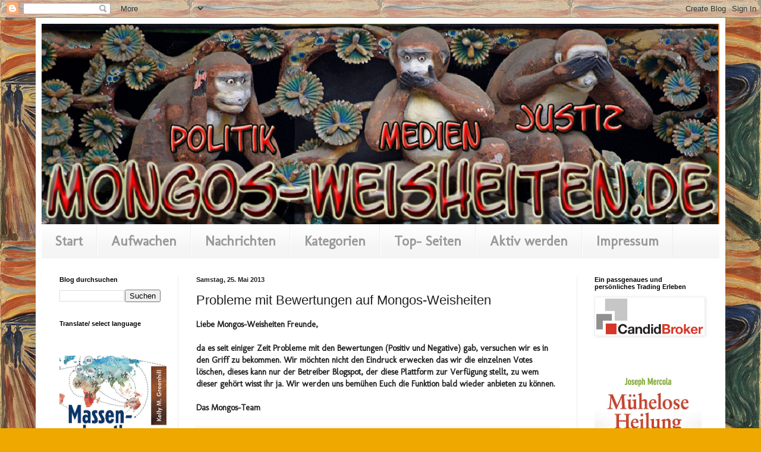

--- FILE ---
content_type: text/html; charset=UTF-8
request_url: https://mongos-weisheiten.blogspot.com/2013/05/probleme-mit-bewertungen-auf-mongos.html
body_size: 23926
content:
<!DOCTYPE html>
<html class='v2' dir='ltr' lang='de'>
<head>
<link href='https://www.blogger.com/static/v1/widgets/335934321-css_bundle_v2.css' rel='stylesheet' type='text/css'/>
<meta content='width=1100' name='viewport'/>
<meta content='text/html; charset=UTF-8' http-equiv='Content-Type'/>
<meta content='blogger' name='generator'/>
<link href='https://mongos-weisheiten.blogspot.com/favicon.ico' rel='icon' type='image/x-icon'/>
<link href='http://mongos-weisheiten.blogspot.com/2013/05/probleme-mit-bewertungen-auf-mongos.html' rel='canonical'/>
<link rel="alternate" type="application/atom+xml" title="Mongos- Weisheiten - Atom" href="https://mongos-weisheiten.blogspot.com/feeds/posts/default" />
<link rel="alternate" type="application/rss+xml" title="Mongos- Weisheiten - RSS" href="https://mongos-weisheiten.blogspot.com/feeds/posts/default?alt=rss" />
<link rel="service.post" type="application/atom+xml" title="Mongos- Weisheiten - Atom" href="https://www.blogger.com/feeds/3327763711570322945/posts/default" />

<link rel="alternate" type="application/atom+xml" title="Mongos- Weisheiten - Atom" href="https://mongos-weisheiten.blogspot.com/feeds/8814663285139070186/comments/default" />
<!--Can't find substitution for tag [blog.ieCssRetrofitLinks]-->
<meta content='http://mongos-weisheiten.blogspot.com/2013/05/probleme-mit-bewertungen-auf-mongos.html' property='og:url'/>
<meta content='Probleme mit Bewertungen auf Mongos-Weisheiten ' property='og:title'/>
<meta content='Hintergründe und Infos über Politik, Weltgeschehen, Illuminaten, Verschwörung, Medienlügen, Geheimgesellschaften, Aliens, Ufos' property='og:description'/>
<title>Mongos- Weisheiten: Probleme mit Bewertungen auf Mongos-Weisheiten </title>
<style type='text/css'>@font-face{font-family:'Molengo';font-style:normal;font-weight:400;font-display:swap;src:url(//fonts.gstatic.com/s/molengo/v17/I_uuMpWeuBzZNBtQXb1akwKso5f4bA.woff2)format('woff2');unicode-range:U+0100-02BA,U+02BD-02C5,U+02C7-02CC,U+02CE-02D7,U+02DD-02FF,U+0304,U+0308,U+0329,U+1D00-1DBF,U+1E00-1E9F,U+1EF2-1EFF,U+2020,U+20A0-20AB,U+20AD-20C0,U+2113,U+2C60-2C7F,U+A720-A7FF;}@font-face{font-family:'Molengo';font-style:normal;font-weight:400;font-display:swap;src:url(//fonts.gstatic.com/s/molengo/v17/I_uuMpWeuBzZNBtQXbNakwKso5c.woff2)format('woff2');unicode-range:U+0000-00FF,U+0131,U+0152-0153,U+02BB-02BC,U+02C6,U+02DA,U+02DC,U+0304,U+0308,U+0329,U+2000-206F,U+20AC,U+2122,U+2191,U+2193,U+2212,U+2215,U+FEFF,U+FFFD;}</style>
<style id='page-skin-1' type='text/css'><!--
/*
-----------------------------------------------
Blogger Template Style
Name:     Simple
Designer: Blogger
URL:      www.blogger.com
----------------------------------------------- */
/* Content
----------------------------------------------- */
body {
font: normal bold 13px Molengo;
color: #222222;
background: #eea800 url(//2.bp.blogspot.com/-oCbv3Zes0tU/VdXuj-77MAI/AAAAAAAAKYw/kMohNyIZdlY/s0/Edvard_Munch_-_The_Scream_-_Google_Art_Project%2B%25281%2529.jpg) repeat scroll top left;
padding: 0 40px 40px 40px;
}
html body .region-inner {
min-width: 0;
max-width: 100%;
width: auto;
}
h2 {
font-size: 22px;
}
a:link {
text-decoration:none;
color: #cc6411;
}
a:visited {
text-decoration:none;
color: #888888;
}
a:hover {
text-decoration:underline;
color: #ff9700;
}
.body-fauxcolumn-outer .fauxcolumn-inner {
background: transparent none repeat scroll top left;
_background-image: none;
}
.body-fauxcolumn-outer .cap-top {
position: absolute;
z-index: 1;
height: 400px;
width: 100%;
}
.body-fauxcolumn-outer .cap-top .cap-left {
width: 100%;
background: transparent none repeat-x scroll top left;
_background-image: none;
}
.content-outer {
-moz-box-shadow: 0 0 40px rgba(0, 0, 0, .15);
-webkit-box-shadow: 0 0 5px rgba(0, 0, 0, .15);
-goog-ms-box-shadow: 0 0 10px #333333;
box-shadow: 0 0 40px rgba(0, 0, 0, .15);
margin-bottom: 1px;
}
.content-inner {
padding: 10px 10px;
}
.content-inner {
background-color: #ffffff;
}
/* Header
----------------------------------------------- */
.header-outer {
background: #cc6411 url(//www.blogblog.com/1kt/simple/gradients_light.png) repeat-x scroll 0 -400px;
_background-image: none;
}
.Header h1 {
font: normal normal 60px Arial, Tahoma, Helvetica, FreeSans, sans-serif;
color: #ffffff;
text-shadow: 1px 2px 3px rgba(0, 0, 0, .2);
}
.Header h1 a {
color: #ffffff;
}
.Header .description {
font-size: 140%;
color: #ffffff;
}
.header-inner .Header .titlewrapper {
padding: 22px 30px;
}
.header-inner .Header .descriptionwrapper {
padding: 0 30px;
}
/* Tabs
----------------------------------------------- */
.tabs-inner .section:first-child {
border-top: 0 solid #eeeeee;
}
.tabs-inner .section:first-child ul {
margin-top: -0;
border-top: 0 solid #eeeeee;
border-left: 0 solid #eeeeee;
border-right: 0 solid #eeeeee;
}
.tabs-inner .widget ul {
background: #f5f5f5 url(https://resources.blogblog.com/blogblog/data/1kt/simple/gradients_light.png) repeat-x scroll 0 -800px;
_background-image: none;
border-bottom: 1px solid #eeeeee;
margin-top: 0;
margin-left: -30px;
margin-right: -30px;
}
.tabs-inner .widget li a {
display: inline-block;
padding: .6em 1em;
font: normal bold 23px Molengo;
color: #999999;
border-left: 1px solid #ffffff;
border-right: 1px solid #eeeeee;
}
.tabs-inner .widget li:first-child a {
border-left: none;
}
.tabs-inner .widget li.selected a, .tabs-inner .widget li a:hover {
color: #000000;
background-color: #eeeeee;
text-decoration: none;
}
/* Columns
----------------------------------------------- */
.main-outer {
border-top: 0 solid #eeeeee;
}
.fauxcolumn-left-outer .fauxcolumn-inner {
border-right: 1px solid #eeeeee;
}
.fauxcolumn-right-outer .fauxcolumn-inner {
border-left: 1px solid #eeeeee;
}
/* Headings
----------------------------------------------- */
div.widget > h2,
div.widget h2.title {
margin: 0 0 1em 0;
font: normal bold 11px Arial, Tahoma, Helvetica, FreeSans, sans-serif;
color: #000000;
}
/* Widgets
----------------------------------------------- */
.widget .zippy {
color: #999999;
text-shadow: 2px 2px 1px rgba(0, 0, 0, .1);
}
.widget .popular-posts ul {
list-style: none;
}
/* Posts
----------------------------------------------- */
h2.date-header {
font: normal bold 11px Arial, Tahoma, Helvetica, FreeSans, sans-serif;
}
.date-header span {
background-color: transparent;
color: #222222;
padding: inherit;
letter-spacing: inherit;
margin: inherit;
}
.main-inner {
padding-top: 30px;
padding-bottom: 30px;
}
.main-inner .column-center-inner {
padding: 0 15px;
}
.main-inner .column-center-inner .section {
margin: 0 15px;
}
.post {
margin: 0 0 25px 0;
}
h3.post-title, .comments h4 {
font: normal normal 22px Arial, Tahoma, Helvetica, FreeSans, sans-serif;
margin: .75em 0 0;
}
.post-body {
font-size: 110%;
line-height: 1.4;
position: relative;
}
.post-body img, .post-body .tr-caption-container, .Profile img, .Image img,
.BlogList .item-thumbnail img {
padding: 2px;
background: #ffffff;
border: 1px solid #eeeeee;
-moz-box-shadow: 1px 1px 5px rgba(0, 0, 0, .1);
-webkit-box-shadow: 1px 1px 5px rgba(0, 0, 0, .1);
box-shadow: 1px 1px 5px rgba(0, 0, 0, .1);
}
.post-body img, .post-body .tr-caption-container {
padding: 5px;
}
.post-body .tr-caption-container {
color: #222222;
}
.post-body .tr-caption-container img {
padding: 0;
background: transparent;
border: none;
-moz-box-shadow: 0 0 0 rgba(0, 0, 0, .1);
-webkit-box-shadow: 0 0 0 rgba(0, 0, 0, .1);
box-shadow: 0 0 0 rgba(0, 0, 0, .1);
}
.post-header {
margin: 0 0 1.5em;
line-height: 1.6;
font-size: 90%;
}
.post-footer {
margin: 20px -2px 0;
padding: 5px 10px;
color: #666666;
background-color: #f9f9f9;
border-bottom: 1px solid #eeeeee;
line-height: 1.6;
font-size: 90%;
}
#comments .comment-author {
padding-top: 1.5em;
border-top: 1px solid #eeeeee;
background-position: 0 1.5em;
}
#comments .comment-author:first-child {
padding-top: 0;
border-top: none;
}
.avatar-image-container {
margin: .2em 0 0;
}
#comments .avatar-image-container img {
border: 1px solid #eeeeee;
}
/* Comments
----------------------------------------------- */
.comments .comments-content .icon.blog-author {
background-repeat: no-repeat;
background-image: url([data-uri]);
}
.comments .comments-content .loadmore a {
border-top: 1px solid #999999;
border-bottom: 1px solid #999999;
}
.comments .comment-thread.inline-thread {
background-color: #f9f9f9;
}
.comments .continue {
border-top: 2px solid #999999;
}
/* Accents
---------------------------------------------- */
.section-columns td.columns-cell {
border-left: 1px solid #eeeeee;
}
.blog-pager {
background: transparent none no-repeat scroll top center;
}
.blog-pager-older-link, .home-link,
.blog-pager-newer-link {
background-color: #ffffff;
padding: 5px;
}
.footer-outer {
border-top: 0 dashed #bbbbbb;
}
/* Mobile
----------------------------------------------- */
body.mobile  {
background-size: auto;
}
.mobile .body-fauxcolumn-outer {
background: transparent none repeat scroll top left;
}
.mobile .body-fauxcolumn-outer .cap-top {
background-size: 100% auto;
}
.mobile .content-outer {
-webkit-box-shadow: 0 0 3px rgba(0, 0, 0, .15);
box-shadow: 0 0 3px rgba(0, 0, 0, .15);
}
.mobile .tabs-inner .widget ul {
margin-left: 0;
margin-right: 0;
}
.mobile .post {
margin: 0;
}
.mobile .main-inner .column-center-inner .section {
margin: 0;
}
.mobile .date-header span {
padding: 0.1em 10px;
margin: 0 -10px;
}
.mobile h3.post-title {
margin: 0;
}
.mobile .blog-pager {
background: transparent none no-repeat scroll top center;
}
.mobile .footer-outer {
border-top: none;
}
.mobile .main-inner, .mobile .footer-inner {
background-color: #ffffff;
}
.mobile-index-contents {
color: #222222;
}
.mobile-link-button {
background-color: #cc6411;
}
.mobile-link-button a:link, .mobile-link-button a:visited {
color: #ffffff;
}
.mobile .tabs-inner .section:first-child {
border-top: none;
}
.mobile .tabs-inner .PageList .widget-content {
background-color: #eeeeee;
color: #000000;
border-top: 1px solid #eeeeee;
border-bottom: 1px solid #eeeeee;
}
.mobile .tabs-inner .PageList .widget-content .pagelist-arrow {
border-left: 1px solid #eeeeee;
}

--></style>
<style id='template-skin-1' type='text/css'><!--
body {
min-width: 1160px;
}
.content-outer, .content-fauxcolumn-outer, .region-inner {
min-width: 1160px;
max-width: 1160px;
_width: 1160px;
}
.main-inner .columns {
padding-left: 230px;
padding-right: 240px;
}
.main-inner .fauxcolumn-center-outer {
left: 230px;
right: 240px;
/* IE6 does not respect left and right together */
_width: expression(this.parentNode.offsetWidth -
parseInt("230px") -
parseInt("240px") + 'px');
}
.main-inner .fauxcolumn-left-outer {
width: 230px;
}
.main-inner .fauxcolumn-right-outer {
width: 240px;
}
.main-inner .column-left-outer {
width: 230px;
right: 100%;
margin-left: -230px;
}
.main-inner .column-right-outer {
width: 240px;
margin-right: -240px;
}
#layout {
min-width: 0;
}
#layout .content-outer {
min-width: 0;
width: 800px;
}
#layout .region-inner {
min-width: 0;
width: auto;
}
body#layout div.add_widget {
padding: 8px;
}
body#layout div.add_widget a {
margin-left: 32px;
}
--></style>
<style>
    body {background-image:url(\/\/2.bp.blogspot.com\/-oCbv3Zes0tU\/VdXuj-77MAI\/AAAAAAAAKYw\/kMohNyIZdlY\/s0\/Edvard_Munch_-_The_Scream_-_Google_Art_Project%2B%25281%2529.jpg);}
    
@media (max-width: 200px) { body {background-image:url(\/\/2.bp.blogspot.com\/-oCbv3Zes0tU\/VdXuj-77MAI\/AAAAAAAAKYw\/kMohNyIZdlY\/w200\/Edvard_Munch_-_The_Scream_-_Google_Art_Project%2B%25281%2529.jpg);}}
@media (max-width: 400px) and (min-width: 201px) { body {background-image:url(\/\/2.bp.blogspot.com\/-oCbv3Zes0tU\/VdXuj-77MAI\/AAAAAAAAKYw\/kMohNyIZdlY\/w400\/Edvard_Munch_-_The_Scream_-_Google_Art_Project%2B%25281%2529.jpg);}}
@media (max-width: 800px) and (min-width: 401px) { body {background-image:url(\/\/2.bp.blogspot.com\/-oCbv3Zes0tU\/VdXuj-77MAI\/AAAAAAAAKYw\/kMohNyIZdlY\/w800\/Edvard_Munch_-_The_Scream_-_Google_Art_Project%2B%25281%2529.jpg);}}
@media (max-width: 1200px) and (min-width: 801px) { body {background-image:url(\/\/2.bp.blogspot.com\/-oCbv3Zes0tU\/VdXuj-77MAI\/AAAAAAAAKYw\/kMohNyIZdlY\/w1200\/Edvard_Munch_-_The_Scream_-_Google_Art_Project%2B%25281%2529.jpg);}}
/* Last tag covers anything over one higher than the previous max-size cap. */
@media (min-width: 1201px) { body {background-image:url(\/\/2.bp.blogspot.com\/-oCbv3Zes0tU\/VdXuj-77MAI\/AAAAAAAAKYw\/kMohNyIZdlY\/w1600\/Edvard_Munch_-_The_Scream_-_Google_Art_Project%2B%25281%2529.jpg);}}
  </style>
<link href='https://www.blogger.com/dyn-css/authorization.css?targetBlogID=3327763711570322945&amp;zx=ced42235-dbea-492e-a86b-59f42bf95365' media='none' onload='if(media!=&#39;all&#39;)media=&#39;all&#39;' rel='stylesheet'/><noscript><link href='https://www.blogger.com/dyn-css/authorization.css?targetBlogID=3327763711570322945&amp;zx=ced42235-dbea-492e-a86b-59f42bf95365' rel='stylesheet'/></noscript>
<meta name='google-adsense-platform-account' content='ca-host-pub-1556223355139109'/>
<meta name='google-adsense-platform-domain' content='blogspot.com'/>

<!-- data-ad-client=ca-pub-5436114516394175 -->

</head>
<body class='loading variant-bold'>
<div class='navbar section' id='navbar' name='Navbar'><div class='widget Navbar' data-version='1' id='Navbar1'><script type="text/javascript">
    function setAttributeOnload(object, attribute, val) {
      if(window.addEventListener) {
        window.addEventListener('load',
          function(){ object[attribute] = val; }, false);
      } else {
        window.attachEvent('onload', function(){ object[attribute] = val; });
      }
    }
  </script>
<div id="navbar-iframe-container"></div>
<script type="text/javascript" src="https://apis.google.com/js/platform.js"></script>
<script type="text/javascript">
      gapi.load("gapi.iframes:gapi.iframes.style.bubble", function() {
        if (gapi.iframes && gapi.iframes.getContext) {
          gapi.iframes.getContext().openChild({
              url: 'https://www.blogger.com/navbar/3327763711570322945?po\x3d8814663285139070186\x26origin\x3dhttps://mongos-weisheiten.blogspot.com',
              where: document.getElementById("navbar-iframe-container"),
              id: "navbar-iframe"
          });
        }
      });
    </script><script type="text/javascript">
(function() {
var script = document.createElement('script');
script.type = 'text/javascript';
script.src = '//pagead2.googlesyndication.com/pagead/js/google_top_exp.js';
var head = document.getElementsByTagName('head')[0];
if (head) {
head.appendChild(script);
}})();
</script>
</div></div>
<div class='body-fauxcolumns'>
<div class='fauxcolumn-outer body-fauxcolumn-outer'>
<div class='cap-top'>
<div class='cap-left'></div>
<div class='cap-right'></div>
</div>
<div class='fauxborder-left'>
<div class='fauxborder-right'></div>
<div class='fauxcolumn-inner'>
</div>
</div>
<div class='cap-bottom'>
<div class='cap-left'></div>
<div class='cap-right'></div>
</div>
</div>
</div>
<div class='content'>
<div class='content-fauxcolumns'>
<div class='fauxcolumn-outer content-fauxcolumn-outer'>
<div class='cap-top'>
<div class='cap-left'></div>
<div class='cap-right'></div>
</div>
<div class='fauxborder-left'>
<div class='fauxborder-right'></div>
<div class='fauxcolumn-inner'>
</div>
</div>
<div class='cap-bottom'>
<div class='cap-left'></div>
<div class='cap-right'></div>
</div>
</div>
</div>
<div class='content-outer'>
<div class='content-cap-top cap-top'>
<div class='cap-left'></div>
<div class='cap-right'></div>
</div>
<div class='fauxborder-left content-fauxborder-left'>
<div class='fauxborder-right content-fauxborder-right'></div>
<div class='content-inner'>
<header>
<div class='header-outer'>
<div class='header-cap-top cap-top'>
<div class='cap-left'></div>
<div class='cap-right'></div>
</div>
<div class='fauxborder-left header-fauxborder-left'>
<div class='fauxborder-right header-fauxborder-right'></div>
<div class='region-inner header-inner'>
<div class='header section' id='header' name='Header'><div class='widget Header' data-version='1' id='Header1'>
<div id='header-inner'>
<a href='https://mongos-weisheiten.blogspot.com/' style='display: block'>
<img alt='Mongos- Weisheiten' height='337px; ' id='Header1_headerimg' src='https://blogger.googleusercontent.com/img/b/R29vZ2xl/AVvXsEjFQ8OkMiq3KgMCk716uZ9Sjim-xvGHd82PjkVA9w3joFgQLe0x8EKDQv0Ux-pv5ACY1WNZB-t9V0gO2WinBkIJTRP4-2EMsbcdMqukRPmLFPNztcpXETRNw7TSayJfYB-EiYGXrM1KuOM/s1150/Mongos+Affen+Banner.png' style='display: block' width='1138px; '/>
</a>
</div>
</div></div>
</div>
</div>
<div class='header-cap-bottom cap-bottom'>
<div class='cap-left'></div>
<div class='cap-right'></div>
</div>
</div>
</header>
<div class='tabs-outer'>
<div class='tabs-cap-top cap-top'>
<div class='cap-left'></div>
<div class='cap-right'></div>
</div>
<div class='fauxborder-left tabs-fauxborder-left'>
<div class='fauxborder-right tabs-fauxborder-right'></div>
<div class='region-inner tabs-inner'>
<div class='tabs section' id='crosscol' name='Spaltenübergreifend'><div class='widget PageList' data-version='1' id='PageList1'>
<h2>Seiten</h2>
<div class='widget-content'>
<ul>
<li>
<a href='https://mongos-weisheiten.blogspot.com/'>Start</a>
</li>
<li>
<a href='https://mongos-weisheiten.blogspot.com/p/aktiv-werden.html'>Aufwachen</a>
</li>
<li>
<a href='https://mongos-weisheiten.blogspot.com/p/nachrichten.html'>Nachrichten</a>
</li>
<li>
<a href='https://mongos-weisheiten.blogspot.com/p/kategorien.html'>Kategorien </a>
</li>
<li>
<a href='https://mongos-weisheiten.blogspot.com/p/top-seiten_22.html'>Top- Seiten</a>
</li>
<li>
<a href='https://mongos-weisheiten.blogspot.com/p/veranstaltungen.html'>Aktiv werden </a>
</li>
<li>
<a href='https://mongos-weisheiten.blogspot.com/p/mongos-designe-produktion.html'>Impressum</a>
</li>
</ul>
<div class='clear'></div>
</div>
</div></div>
<div class='tabs no-items section' id='crosscol-overflow' name='Cross-Column 2'></div>
</div>
</div>
<div class='tabs-cap-bottom cap-bottom'>
<div class='cap-left'></div>
<div class='cap-right'></div>
</div>
</div>
<div class='main-outer'>
<div class='main-cap-top cap-top'>
<div class='cap-left'></div>
<div class='cap-right'></div>
</div>
<div class='fauxborder-left main-fauxborder-left'>
<div class='fauxborder-right main-fauxborder-right'></div>
<div class='region-inner main-inner'>
<div class='columns fauxcolumns'>
<div class='fauxcolumn-outer fauxcolumn-center-outer'>
<div class='cap-top'>
<div class='cap-left'></div>
<div class='cap-right'></div>
</div>
<div class='fauxborder-left'>
<div class='fauxborder-right'></div>
<div class='fauxcolumn-inner'>
</div>
</div>
<div class='cap-bottom'>
<div class='cap-left'></div>
<div class='cap-right'></div>
</div>
</div>
<div class='fauxcolumn-outer fauxcolumn-left-outer'>
<div class='cap-top'>
<div class='cap-left'></div>
<div class='cap-right'></div>
</div>
<div class='fauxborder-left'>
<div class='fauxborder-right'></div>
<div class='fauxcolumn-inner'>
</div>
</div>
<div class='cap-bottom'>
<div class='cap-left'></div>
<div class='cap-right'></div>
</div>
</div>
<div class='fauxcolumn-outer fauxcolumn-right-outer'>
<div class='cap-top'>
<div class='cap-left'></div>
<div class='cap-right'></div>
</div>
<div class='fauxborder-left'>
<div class='fauxborder-right'></div>
<div class='fauxcolumn-inner'>
</div>
</div>
<div class='cap-bottom'>
<div class='cap-left'></div>
<div class='cap-right'></div>
</div>
</div>
<!-- corrects IE6 width calculation -->
<div class='columns-inner'>
<div class='column-center-outer'>
<div class='column-center-inner'>
<div class='main section' id='main' name='Hauptbereich'><div class='widget Blog' data-version='1' id='Blog1'>
<div class='blog-posts hfeed'>

          <div class="date-outer">
        
<h2 class='date-header'><span>Samstag, 25. Mai 2013</span></h2>

          <div class="date-posts">
        
<div class='post-outer'>
<div class='post hentry uncustomized-post-template' itemprop='blogPost' itemscope='itemscope' itemtype='http://schema.org/BlogPosting'>
<meta content='3327763711570322945' itemprop='blogId'/>
<meta content='8814663285139070186' itemprop='postId'/>
<a name='8814663285139070186'></a>
<h3 class='post-title entry-title' itemprop='name'>
Probleme mit Bewertungen auf Mongos-Weisheiten 
</h3>
<div class='post-header'>
<div class='post-header-line-1'></div>
</div>
<div class='post-body entry-content' id='post-body-8814663285139070186' itemprop='description articleBody'>
Liebe Mongos-Weisheiten Freunde,<br />
<br />
da es seit einiger Zeit Probleme mit den Bewertungen (Positiv und Negative) gab, versuchen wir es in den Griff zu bekommen. Wir möchten nicht den Eindruck erwecken das wir die einzelnen Votes löschen, dieses kann nur der Betreiber Blogspot, der diese Plattform zur Verfügung stellt, zu wem dieser gehört wisst ihr ja. Wir werden uns bemühen Euch die Funktion bald wieder anbieten zu können.<br />
<br />
Das Mongos-Team
<div style='clear: both;'></div>
</div>
<div class='post-footer'>
<div class='post-footer-line post-footer-line-1'>
<span class='post-author vcard'>
</span>
<span class='post-timestamp'>
</span>
<span class='post-comment-link'>
</span>
<span class='post-icons'>
<span class='item-control blog-admin pid-1444238357'>
<a href='https://www.blogger.com/post-edit.g?blogID=3327763711570322945&postID=8814663285139070186&from=pencil' title='Post bearbeiten'>
<img alt='' class='icon-action' height='18' src='https://resources.blogblog.com/img/icon18_edit_allbkg.gif' width='18'/>
</a>
</span>
</span>
<div class='post-share-buttons goog-inline-block'>
</div>
</div>
<div class='post-footer-line post-footer-line-2'>
<span class='post-labels'>
Labels:
<a href='https://mongos-weisheiten.blogspot.com/search/label/Allgemeine%20%2F%20Infos' rel='tag'>Allgemeine / Infos</a>
</span>
</div>
<div class='post-footer-line post-footer-line-3'>
<span class='post-location'>
</span>
</div>
</div>
</div>
<div class='comments' id='comments'>
<a name='comments'></a>
<h4>2 Kommentare:</h4>
<div id='Blog1_comments-block-wrapper'>
<dl class='avatar-comment-indent' id='comments-block'>
<dt class='comment-author ' id='c8707718275081298179'>
<a name='c8707718275081298179'></a>
<div class="avatar-image-container avatar-stock"><span dir="ltr"><img src="//resources.blogblog.com/img/blank.gif" width="35" height="35" alt="" title="Anonym">

</span></div>
Anonym
hat gesagt&#8230;
</dt>
<dd class='comment-body' id='Blog1_cmt-8707718275081298179'>
<p>
Schön zu sehen das sich der Sache angenommen wird.<br />
</p>
</dd>
<dd class='comment-footer'>
<span class='comment-timestamp'>
<a href='https://mongos-weisheiten.blogspot.com/2013/05/probleme-mit-bewertungen-auf-mongos.html?showComment=1369557835989#c8707718275081298179' title='comment permalink'>
26. Mai 2013 um 10:43
</a>
<span class='item-control blog-admin pid-793749640'>
<a class='comment-delete' href='https://www.blogger.com/comment/delete/3327763711570322945/8707718275081298179' title='Kommentar löschen'>
<img src='https://resources.blogblog.com/img/icon_delete13.gif'/>
</a>
</span>
</span>
</dd>
<dt class='comment-author ' id='c2166021040143401318'>
<a name='c2166021040143401318'></a>
<div class="avatar-image-container avatar-stock"><span dir="ltr"><img src="//resources.blogblog.com/img/blank.gif" width="35" height="35" alt="" title="Anonym">

</span></div>
Anonym
hat gesagt&#8230;
</dt>
<dd class='comment-body' id='Blog1_cmt-2166021040143401318'>
<p>
keine bewertung? ...mach ich eben selber:<br />super! +++++!
</p>
</dd>
<dd class='comment-footer'>
<span class='comment-timestamp'>
<a href='https://mongos-weisheiten.blogspot.com/2013/05/probleme-mit-bewertungen-auf-mongos.html?showComment=1369570687337#c2166021040143401318' title='comment permalink'>
26. Mai 2013 um 14:18
</a>
<span class='item-control blog-admin pid-793749640'>
<a class='comment-delete' href='https://www.blogger.com/comment/delete/3327763711570322945/2166021040143401318' title='Kommentar löschen'>
<img src='https://resources.blogblog.com/img/icon_delete13.gif'/>
</a>
</span>
</span>
</dd>
</dl>
</div>
<p class='comment-footer'>
<a href='https://www.blogger.com/comment/fullpage/post/3327763711570322945/8814663285139070186' onclick=''>Kommentar veröffentlichen</a>
</p>
</div>
</div>

        </div></div>
      
</div>
<div class='blog-pager' id='blog-pager'>
<span id='blog-pager-newer-link'>
<a class='blog-pager-newer-link' href='https://mongos-weisheiten.blogspot.com/2013/05/march-against-monsanto-berlin-zweite.html' id='Blog1_blog-pager-newer-link' title='Neuerer Post'>Neuerer Post</a>
</span>
<span id='blog-pager-older-link'>
<a class='blog-pager-older-link' href='https://mongos-weisheiten.blogspot.com/2013/05/march-against-monsanto-erste-rede-von.html' id='Blog1_blog-pager-older-link' title='Älterer Post'>Älterer Post</a>
</span>
<a class='home-link' href='https://mongos-weisheiten.blogspot.com/'>Startseite</a>
</div>
<div class='clear'></div>
<div class='post-feeds'>
<div class='feed-links'>
Abonnieren
<a class='feed-link' href='https://mongos-weisheiten.blogspot.com/feeds/8814663285139070186/comments/default' target='_blank' type='application/atom+xml'>Kommentare zum Post (Atom)</a>
</div>
</div>
</div></div>
</div>
</div>
<div class='column-left-outer'>
<div class='column-left-inner'>
<aside>
<div class='sidebar section' id='sidebar-left-1'><div class='widget BlogSearch' data-version='1' id='BlogSearch1'>
<h2 class='title'>Blog durchsuchen</h2>
<div class='widget-content'>
<div id='BlogSearch1_form'>
<form action='https://mongos-weisheiten.blogspot.com/search' class='gsc-search-box' target='_top'>
<table cellpadding='0' cellspacing='0' class='gsc-search-box'>
<tbody>
<tr>
<td class='gsc-input'>
<input autocomplete='off' class='gsc-input' name='q' size='10' title='search' type='text' value=''/>
</td>
<td class='gsc-search-button'>
<input class='gsc-search-button' title='search' type='submit' value='Suchen'/>
</td>
</tr>
</tbody>
</table>
</form>
</div>
</div>
<div class='clear'></div>
</div><div class='widget Translate' data-version='1' id='Translate1'>
<h2 class='title'>Translate/ select language</h2>
<div id='google_translate_element'></div>
<script>
    function googleTranslateElementInit() {
      new google.translate.TranslateElement({
        pageLanguage: 'de',
        autoDisplay: 'true',
        layout: google.translate.TranslateElement.InlineLayout.SIMPLE
      }, 'google_translate_element');
    }
  </script>
<script src='//translate.google.com/translate_a/element.js?cb=googleTranslateElementInit'></script>
<div class='clear'></div>
</div><div class='widget HTML' data-version='1' id='HTML19'>
<div class='widget-content'>
<a href="http://www.kopp-verlag.de/cgi/wsaffil/wsaffil.cgi?act=callshop&amp;shopid=kopp-verlag&amp;subshopid=01-aa&amp;idx=dynamic&amp;affid=637&amp;prod_index=949700" target="_blank"><br /><img border="0" height="257" src="https://lh3.googleusercontent.com/blogger_img_proxy/AEn0k_vhbXuiAp84afuEQ-AYdq88ltqyDJRIA47Tf5VgpHFponty-RzExf7GsRebUuofnZxjtDXcdBeAydT3ydGjkvo3JpBhQ7HBmaGvOFZWhaeEMj-RZKWDLRCblqg=s0-d" width="180" /></a>
</div>
<div class='clear'></div>
</div><div class='widget HTML' data-version='1' id='HTML18'>
<div class='widget-content'>
<a href="http://www.kopp-verlag.de/cgi/wsaffil/wsaffil.cgi?act=callshop&amp;shopid=kopp-verlag&amp;subshopid=01-aa&amp;idx=dynamic&amp;affid=637&amp;prod_index=949600" target="_blank"><br /><img border="0" height="255" src="https://lh3.googleusercontent.com/blogger_img_proxy/AEn0k_uH6pL-lifbLhiF2UOIUlFhLI_7yNdnPi3N5f7xood0ke7X2oNuhrFwLj8YtEgC2yXC58Ly4Ic_2qHqLYjQT_AgVU43ji_UGCvd92sqd3ruEHXHDE6MEET59SM=s0-d" width="180" /></a>
</div>
<div class='clear'></div>
</div><div class='widget HTML' data-version='1' id='HTML17'>
<div class='widget-content'>
<a href="http://www.kopp-verlag.de/cgi/wsaffil/wsaffil.cgi?act=callshop&amp;shopid=kopp-verlag&amp;subshopid=01-aa&amp;idx=dynamic&amp;affid=637&amp;prod_index=949400" target="_blank"><br /><img border="0" height="281" src="https://lh3.googleusercontent.com/blogger_img_proxy/AEn0k_v3agqLx3027x_Amd1eNhD43oxbV697qFW1P9UOURePNmvQXMDhbixeKIL3tVNaHcaNHZaduiaO1CZv7qVMZeKNEj7Ur1-geB68vBcDJKNM9qGtYwMHZpOViaw=s0-d" width="180" /></a>
</div>
<div class='clear'></div>
</div><div class='widget HTML' data-version='1' id='HTML23'>
<div class='widget-content'>
<a href="http://www.kopp-verlag.de/cgi/wsaffil/wsaffil.cgi?act=callshop&amp;shopid=kopp-verlag&amp;subshopid=01-aa&amp;idx=dynamic&amp;affid=637&amp;prod_index=949300" target="_blank"><br /><img border="0" height="282" src="https://lh3.googleusercontent.com/blogger_img_proxy/AEn0k_tTDy7THCzGma7gx-pE4GyC49h5PqR-kwsxpgNPhNyjJwcmIi89prlfHUqDXs2YOoGnbGXvNUQyWH8T8L4CTwZIKax2yMKVuIbwuByLgfPiQ5Uu-cIBKJxKgBY=s0-d" width="180" /></a>
</div>
<div class='clear'></div>
</div><div class='widget HTML' data-version='1' id='HTML2'>
<div class='widget-content'>
<a href="http://www.kopp-verlag.de/cgi/wsaffil/wsaffil.cgi?act=callshop&amp;shopid=kopp-verlag&amp;subshopid=01-aa&amp;idx=dynamic&amp;affid=637&amp;prod_index=943700" target="_blank"><br /><img border="0" height="270" src="https://lh3.googleusercontent.com/blogger_img_proxy/AEn0k_trZf2nGyBHBbeCleYBn0V3eeJvn3cfbBE4LmKdo-Yjmzhf7pGJIIuhU-E-dhfriqd7Jx-uS64LvYh3mmU5ny-xhC_TJzP9b2E3XKm9A4sGhiHIe91PdHzDpA=s0-d" width="180" /></a>
</div>
<div class='clear'></div>
</div><div class='widget HTML' data-version='1' id='HTML21'>
<div class='widget-content'>
<a href="http://www.kopp-verlag.de/cgi/wsaffil/wsaffil.cgi?act=callshop&amp;shopid=kopp-verlag&amp;subshopid=01-aa&amp;idx=dynamic&amp;affid=637&amp;prod_index=941300" target="_blank"><br /><img border="0" height="282" src="https://lh3.googleusercontent.com/blogger_img_proxy/AEn0k_s0qwD6l48XUpPQlvgRoeHIOe6ugV2yhmVx7yt2NaYcFy41AcI3oMz6UdgfDgNfJpOfDeKqi2SB5gyn_bpcPBAgnCIXY6nR6jmBULTFUoGUaCqDqiWOCfTgEw=s0-d" width="180" /></a>
</div>
<div class='clear'></div>
</div><div class='widget HTML' data-version='1' id='HTML22'>
<div class='widget-content'>
<a href="http://www.kopp-verlag.de/cgi/wsaffil/wsaffil.cgi?act=callshop&amp;shopid=kopp-verlag&amp;subshopid=01-aa&amp;idx=dynamic&amp;affid=637&amp;prod_index=121814" target="_blank"><br /><img border="0" height="276" src="https://lh3.googleusercontent.com/blogger_img_proxy/AEn0k_sujMwXMRTdQw2PbCtZnt7UDuDVyUrY61nk7mn-Qss5RtomkAhuV_dBHSXzlY1l_6LqsZBpmaUDCz5066-Q23U2lZVTCzh6QhVJivEaIOBe2ck3IyffUdSGleE=s0-d" width="180" /></a>
</div>
<div class='clear'></div>
</div><div class='widget HTML' data-version='1' id='HTML7'>
<h2 class='title'>Mysteries - Ausgabe Januar/Februar 2016</h2>
<div class='widget-content'>
<a href="http://www.kopp-verlag.de/cgi/wsaffil/wsaffil.cgi?act=callshop&amp;shopid=kopp-verlag&amp;subshopid=01-aa&amp;idx=dynamic&amp;affid=637&amp;prod_index=123111" target="_blank"><br /><img border="0" height="255" src="https://lh3.googleusercontent.com/blogger_img_proxy/AEn0k_uLDtNdm35hI36zrzy1C4HAJjgfG-XNmg29KuKl-y9rkIia5HldAGGKtp-X33CW011LZg4CWX-dDk0DaB86GkUfrUA3K3CC33_Qdcc3gToApemKeHfaZa9OMbQ=s0-d" width="180" /></a>
</div>
<div class='clear'></div>
</div><div class='widget HTML' data-version='1' id='HTML15'>
<h2 class='title'>Compact Magazin Januar 2016</h2>
<div class='widget-content'>
<a href="http://www.kopp-verlag.de/cgi/wsaffil/wsaffil.cgi?act=callshop&amp;shopid=kopp-verlag&amp;subshopid=01-aa&amp;idx=dynamic&amp;affid=637&amp;prod_index=123135" target="_blank"><br /><img border="0" height="255" src="https://lh3.googleusercontent.com/blogger_img_proxy/AEn0k_szWo4Mv13CIqeNgWcDlgENwqDOn04o6zf4-PQ-h-8ZIjBMoUP_htaqNJ2K6v9_tQSInQeJ_7YFUmN4ATihTPeiatfs8HaXoM-wcuorHIwD3m2dGSJ13ojeocQ=s0-d" width="180" /></a>
</div>
<div class='clear'></div>
</div><div class='widget BlogArchive' data-version='1' id='BlogArchive1'>
<h2>Blog- Archiv</h2>
<div class='widget-content'>
<div id='ArchiveList'>
<div id='BlogArchive1_ArchiveList'>
<ul class='hierarchy'>
<li class='archivedate collapsed'>
<a class='toggle' href='javascript:void(0)'>
<span class='zippy'>

        &#9658;&#160;
      
</span>
</a>
<a class='post-count-link' href='https://mongos-weisheiten.blogspot.com/2017/'>
2017
</a>
<span class='post-count' dir='ltr'>(46)</span>
<ul class='hierarchy'>
<li class='archivedate collapsed'>
<a class='toggle' href='javascript:void(0)'>
<span class='zippy'>

        &#9658;&#160;
      
</span>
</a>
<a class='post-count-link' href='https://mongos-weisheiten.blogspot.com/2017/11/'>
November
</a>
<span class='post-count' dir='ltr'>(2)</span>
</li>
</ul>
<ul class='hierarchy'>
<li class='archivedate collapsed'>
<a class='toggle' href='javascript:void(0)'>
<span class='zippy'>

        &#9658;&#160;
      
</span>
</a>
<a class='post-count-link' href='https://mongos-weisheiten.blogspot.com/2017/09/'>
September
</a>
<span class='post-count' dir='ltr'>(3)</span>
</li>
</ul>
<ul class='hierarchy'>
<li class='archivedate collapsed'>
<a class='toggle' href='javascript:void(0)'>
<span class='zippy'>

        &#9658;&#160;
      
</span>
</a>
<a class='post-count-link' href='https://mongos-weisheiten.blogspot.com/2017/08/'>
August
</a>
<span class='post-count' dir='ltr'>(1)</span>
</li>
</ul>
<ul class='hierarchy'>
<li class='archivedate collapsed'>
<a class='toggle' href='javascript:void(0)'>
<span class='zippy'>

        &#9658;&#160;
      
</span>
</a>
<a class='post-count-link' href='https://mongos-weisheiten.blogspot.com/2017/07/'>
Juli
</a>
<span class='post-count' dir='ltr'>(19)</span>
</li>
</ul>
<ul class='hierarchy'>
<li class='archivedate collapsed'>
<a class='toggle' href='javascript:void(0)'>
<span class='zippy'>

        &#9658;&#160;
      
</span>
</a>
<a class='post-count-link' href='https://mongos-weisheiten.blogspot.com/2017/06/'>
Juni
</a>
<span class='post-count' dir='ltr'>(4)</span>
</li>
</ul>
<ul class='hierarchy'>
<li class='archivedate collapsed'>
<a class='toggle' href='javascript:void(0)'>
<span class='zippy'>

        &#9658;&#160;
      
</span>
</a>
<a class='post-count-link' href='https://mongos-weisheiten.blogspot.com/2017/05/'>
Mai
</a>
<span class='post-count' dir='ltr'>(2)</span>
</li>
</ul>
<ul class='hierarchy'>
<li class='archivedate collapsed'>
<a class='toggle' href='javascript:void(0)'>
<span class='zippy'>

        &#9658;&#160;
      
</span>
</a>
<a class='post-count-link' href='https://mongos-weisheiten.blogspot.com/2017/04/'>
April
</a>
<span class='post-count' dir='ltr'>(1)</span>
</li>
</ul>
<ul class='hierarchy'>
<li class='archivedate collapsed'>
<a class='toggle' href='javascript:void(0)'>
<span class='zippy'>

        &#9658;&#160;
      
</span>
</a>
<a class='post-count-link' href='https://mongos-weisheiten.blogspot.com/2017/03/'>
März
</a>
<span class='post-count' dir='ltr'>(9)</span>
</li>
</ul>
<ul class='hierarchy'>
<li class='archivedate collapsed'>
<a class='toggle' href='javascript:void(0)'>
<span class='zippy'>

        &#9658;&#160;
      
</span>
</a>
<a class='post-count-link' href='https://mongos-weisheiten.blogspot.com/2017/02/'>
Februar
</a>
<span class='post-count' dir='ltr'>(4)</span>
</li>
</ul>
<ul class='hierarchy'>
<li class='archivedate collapsed'>
<a class='toggle' href='javascript:void(0)'>
<span class='zippy'>

        &#9658;&#160;
      
</span>
</a>
<a class='post-count-link' href='https://mongos-weisheiten.blogspot.com/2017/01/'>
Januar
</a>
<span class='post-count' dir='ltr'>(1)</span>
</li>
</ul>
</li>
</ul>
<ul class='hierarchy'>
<li class='archivedate collapsed'>
<a class='toggle' href='javascript:void(0)'>
<span class='zippy'>

        &#9658;&#160;
      
</span>
</a>
<a class='post-count-link' href='https://mongos-weisheiten.blogspot.com/2016/'>
2016
</a>
<span class='post-count' dir='ltr'>(168)</span>
<ul class='hierarchy'>
<li class='archivedate collapsed'>
<a class='toggle' href='javascript:void(0)'>
<span class='zippy'>

        &#9658;&#160;
      
</span>
</a>
<a class='post-count-link' href='https://mongos-weisheiten.blogspot.com/2016/12/'>
Dezember
</a>
<span class='post-count' dir='ltr'>(4)</span>
</li>
</ul>
<ul class='hierarchy'>
<li class='archivedate collapsed'>
<a class='toggle' href='javascript:void(0)'>
<span class='zippy'>

        &#9658;&#160;
      
</span>
</a>
<a class='post-count-link' href='https://mongos-weisheiten.blogspot.com/2016/11/'>
November
</a>
<span class='post-count' dir='ltr'>(9)</span>
</li>
</ul>
<ul class='hierarchy'>
<li class='archivedate collapsed'>
<a class='toggle' href='javascript:void(0)'>
<span class='zippy'>

        &#9658;&#160;
      
</span>
</a>
<a class='post-count-link' href='https://mongos-weisheiten.blogspot.com/2016/09/'>
September
</a>
<span class='post-count' dir='ltr'>(2)</span>
</li>
</ul>
<ul class='hierarchy'>
<li class='archivedate collapsed'>
<a class='toggle' href='javascript:void(0)'>
<span class='zippy'>

        &#9658;&#160;
      
</span>
</a>
<a class='post-count-link' href='https://mongos-weisheiten.blogspot.com/2016/08/'>
August
</a>
<span class='post-count' dir='ltr'>(8)</span>
</li>
</ul>
<ul class='hierarchy'>
<li class='archivedate collapsed'>
<a class='toggle' href='javascript:void(0)'>
<span class='zippy'>

        &#9658;&#160;
      
</span>
</a>
<a class='post-count-link' href='https://mongos-weisheiten.blogspot.com/2016/07/'>
Juli
</a>
<span class='post-count' dir='ltr'>(4)</span>
</li>
</ul>
<ul class='hierarchy'>
<li class='archivedate collapsed'>
<a class='toggle' href='javascript:void(0)'>
<span class='zippy'>

        &#9658;&#160;
      
</span>
</a>
<a class='post-count-link' href='https://mongos-weisheiten.blogspot.com/2016/06/'>
Juni
</a>
<span class='post-count' dir='ltr'>(6)</span>
</li>
</ul>
<ul class='hierarchy'>
<li class='archivedate collapsed'>
<a class='toggle' href='javascript:void(0)'>
<span class='zippy'>

        &#9658;&#160;
      
</span>
</a>
<a class='post-count-link' href='https://mongos-weisheiten.blogspot.com/2016/05/'>
Mai
</a>
<span class='post-count' dir='ltr'>(4)</span>
</li>
</ul>
<ul class='hierarchy'>
<li class='archivedate collapsed'>
<a class='toggle' href='javascript:void(0)'>
<span class='zippy'>

        &#9658;&#160;
      
</span>
</a>
<a class='post-count-link' href='https://mongos-weisheiten.blogspot.com/2016/04/'>
April
</a>
<span class='post-count' dir='ltr'>(22)</span>
</li>
</ul>
<ul class='hierarchy'>
<li class='archivedate collapsed'>
<a class='toggle' href='javascript:void(0)'>
<span class='zippy'>

        &#9658;&#160;
      
</span>
</a>
<a class='post-count-link' href='https://mongos-weisheiten.blogspot.com/2016/03/'>
März
</a>
<span class='post-count' dir='ltr'>(9)</span>
</li>
</ul>
<ul class='hierarchy'>
<li class='archivedate collapsed'>
<a class='toggle' href='javascript:void(0)'>
<span class='zippy'>

        &#9658;&#160;
      
</span>
</a>
<a class='post-count-link' href='https://mongos-weisheiten.blogspot.com/2016/02/'>
Februar
</a>
<span class='post-count' dir='ltr'>(51)</span>
</li>
</ul>
<ul class='hierarchy'>
<li class='archivedate collapsed'>
<a class='toggle' href='javascript:void(0)'>
<span class='zippy'>

        &#9658;&#160;
      
</span>
</a>
<a class='post-count-link' href='https://mongos-weisheiten.blogspot.com/2016/01/'>
Januar
</a>
<span class='post-count' dir='ltr'>(49)</span>
</li>
</ul>
</li>
</ul>
<ul class='hierarchy'>
<li class='archivedate collapsed'>
<a class='toggle' href='javascript:void(0)'>
<span class='zippy'>

        &#9658;&#160;
      
</span>
</a>
<a class='post-count-link' href='https://mongos-weisheiten.blogspot.com/2015/'>
2015
</a>
<span class='post-count' dir='ltr'>(1134)</span>
<ul class='hierarchy'>
<li class='archivedate collapsed'>
<a class='toggle' href='javascript:void(0)'>
<span class='zippy'>

        &#9658;&#160;
      
</span>
</a>
<a class='post-count-link' href='https://mongos-weisheiten.blogspot.com/2015/12/'>
Dezember
</a>
<span class='post-count' dir='ltr'>(37)</span>
</li>
</ul>
<ul class='hierarchy'>
<li class='archivedate collapsed'>
<a class='toggle' href='javascript:void(0)'>
<span class='zippy'>

        &#9658;&#160;
      
</span>
</a>
<a class='post-count-link' href='https://mongos-weisheiten.blogspot.com/2015/11/'>
November
</a>
<span class='post-count' dir='ltr'>(45)</span>
</li>
</ul>
<ul class='hierarchy'>
<li class='archivedate collapsed'>
<a class='toggle' href='javascript:void(0)'>
<span class='zippy'>

        &#9658;&#160;
      
</span>
</a>
<a class='post-count-link' href='https://mongos-weisheiten.blogspot.com/2015/10/'>
Oktober
</a>
<span class='post-count' dir='ltr'>(47)</span>
</li>
</ul>
<ul class='hierarchy'>
<li class='archivedate collapsed'>
<a class='toggle' href='javascript:void(0)'>
<span class='zippy'>

        &#9658;&#160;
      
</span>
</a>
<a class='post-count-link' href='https://mongos-weisheiten.blogspot.com/2015/09/'>
September
</a>
<span class='post-count' dir='ltr'>(86)</span>
</li>
</ul>
<ul class='hierarchy'>
<li class='archivedate collapsed'>
<a class='toggle' href='javascript:void(0)'>
<span class='zippy'>

        &#9658;&#160;
      
</span>
</a>
<a class='post-count-link' href='https://mongos-weisheiten.blogspot.com/2015/08/'>
August
</a>
<span class='post-count' dir='ltr'>(110)</span>
</li>
</ul>
<ul class='hierarchy'>
<li class='archivedate collapsed'>
<a class='toggle' href='javascript:void(0)'>
<span class='zippy'>

        &#9658;&#160;
      
</span>
</a>
<a class='post-count-link' href='https://mongos-weisheiten.blogspot.com/2015/07/'>
Juli
</a>
<span class='post-count' dir='ltr'>(74)</span>
</li>
</ul>
<ul class='hierarchy'>
<li class='archivedate collapsed'>
<a class='toggle' href='javascript:void(0)'>
<span class='zippy'>

        &#9658;&#160;
      
</span>
</a>
<a class='post-count-link' href='https://mongos-weisheiten.blogspot.com/2015/06/'>
Juni
</a>
<span class='post-count' dir='ltr'>(137)</span>
</li>
</ul>
<ul class='hierarchy'>
<li class='archivedate collapsed'>
<a class='toggle' href='javascript:void(0)'>
<span class='zippy'>

        &#9658;&#160;
      
</span>
</a>
<a class='post-count-link' href='https://mongos-weisheiten.blogspot.com/2015/05/'>
Mai
</a>
<span class='post-count' dir='ltr'>(201)</span>
</li>
</ul>
<ul class='hierarchy'>
<li class='archivedate collapsed'>
<a class='toggle' href='javascript:void(0)'>
<span class='zippy'>

        &#9658;&#160;
      
</span>
</a>
<a class='post-count-link' href='https://mongos-weisheiten.blogspot.com/2015/04/'>
April
</a>
<span class='post-count' dir='ltr'>(66)</span>
</li>
</ul>
<ul class='hierarchy'>
<li class='archivedate collapsed'>
<a class='toggle' href='javascript:void(0)'>
<span class='zippy'>

        &#9658;&#160;
      
</span>
</a>
<a class='post-count-link' href='https://mongos-weisheiten.blogspot.com/2015/03/'>
März
</a>
<span class='post-count' dir='ltr'>(196)</span>
</li>
</ul>
<ul class='hierarchy'>
<li class='archivedate collapsed'>
<a class='toggle' href='javascript:void(0)'>
<span class='zippy'>

        &#9658;&#160;
      
</span>
</a>
<a class='post-count-link' href='https://mongos-weisheiten.blogspot.com/2015/02/'>
Februar
</a>
<span class='post-count' dir='ltr'>(81)</span>
</li>
</ul>
<ul class='hierarchy'>
<li class='archivedate collapsed'>
<a class='toggle' href='javascript:void(0)'>
<span class='zippy'>

        &#9658;&#160;
      
</span>
</a>
<a class='post-count-link' href='https://mongos-weisheiten.blogspot.com/2015/01/'>
Januar
</a>
<span class='post-count' dir='ltr'>(54)</span>
</li>
</ul>
</li>
</ul>
<ul class='hierarchy'>
<li class='archivedate collapsed'>
<a class='toggle' href='javascript:void(0)'>
<span class='zippy'>

        &#9658;&#160;
      
</span>
</a>
<a class='post-count-link' href='https://mongos-weisheiten.blogspot.com/2014/'>
2014
</a>
<span class='post-count' dir='ltr'>(1871)</span>
<ul class='hierarchy'>
<li class='archivedate collapsed'>
<a class='toggle' href='javascript:void(0)'>
<span class='zippy'>

        &#9658;&#160;
      
</span>
</a>
<a class='post-count-link' href='https://mongos-weisheiten.blogspot.com/2014/12/'>
Dezember
</a>
<span class='post-count' dir='ltr'>(52)</span>
</li>
</ul>
<ul class='hierarchy'>
<li class='archivedate collapsed'>
<a class='toggle' href='javascript:void(0)'>
<span class='zippy'>

        &#9658;&#160;
      
</span>
</a>
<a class='post-count-link' href='https://mongos-weisheiten.blogspot.com/2014/11/'>
November
</a>
<span class='post-count' dir='ltr'>(46)</span>
</li>
</ul>
<ul class='hierarchy'>
<li class='archivedate collapsed'>
<a class='toggle' href='javascript:void(0)'>
<span class='zippy'>

        &#9658;&#160;
      
</span>
</a>
<a class='post-count-link' href='https://mongos-weisheiten.blogspot.com/2014/10/'>
Oktober
</a>
<span class='post-count' dir='ltr'>(71)</span>
</li>
</ul>
<ul class='hierarchy'>
<li class='archivedate collapsed'>
<a class='toggle' href='javascript:void(0)'>
<span class='zippy'>

        &#9658;&#160;
      
</span>
</a>
<a class='post-count-link' href='https://mongos-weisheiten.blogspot.com/2014/09/'>
September
</a>
<span class='post-count' dir='ltr'>(121)</span>
</li>
</ul>
<ul class='hierarchy'>
<li class='archivedate collapsed'>
<a class='toggle' href='javascript:void(0)'>
<span class='zippy'>

        &#9658;&#160;
      
</span>
</a>
<a class='post-count-link' href='https://mongos-weisheiten.blogspot.com/2014/08/'>
August
</a>
<span class='post-count' dir='ltr'>(91)</span>
</li>
</ul>
<ul class='hierarchy'>
<li class='archivedate collapsed'>
<a class='toggle' href='javascript:void(0)'>
<span class='zippy'>

        &#9658;&#160;
      
</span>
</a>
<a class='post-count-link' href='https://mongos-weisheiten.blogspot.com/2014/07/'>
Juli
</a>
<span class='post-count' dir='ltr'>(154)</span>
</li>
</ul>
<ul class='hierarchy'>
<li class='archivedate collapsed'>
<a class='toggle' href='javascript:void(0)'>
<span class='zippy'>

        &#9658;&#160;
      
</span>
</a>
<a class='post-count-link' href='https://mongos-weisheiten.blogspot.com/2014/06/'>
Juni
</a>
<span class='post-count' dir='ltr'>(150)</span>
</li>
</ul>
<ul class='hierarchy'>
<li class='archivedate collapsed'>
<a class='toggle' href='javascript:void(0)'>
<span class='zippy'>

        &#9658;&#160;
      
</span>
</a>
<a class='post-count-link' href='https://mongos-weisheiten.blogspot.com/2014/05/'>
Mai
</a>
<span class='post-count' dir='ltr'>(192)</span>
</li>
</ul>
<ul class='hierarchy'>
<li class='archivedate collapsed'>
<a class='toggle' href='javascript:void(0)'>
<span class='zippy'>

        &#9658;&#160;
      
</span>
</a>
<a class='post-count-link' href='https://mongos-weisheiten.blogspot.com/2014/04/'>
April
</a>
<span class='post-count' dir='ltr'>(178)</span>
</li>
</ul>
<ul class='hierarchy'>
<li class='archivedate collapsed'>
<a class='toggle' href='javascript:void(0)'>
<span class='zippy'>

        &#9658;&#160;
      
</span>
</a>
<a class='post-count-link' href='https://mongos-weisheiten.blogspot.com/2014/03/'>
März
</a>
<span class='post-count' dir='ltr'>(270)</span>
</li>
</ul>
<ul class='hierarchy'>
<li class='archivedate collapsed'>
<a class='toggle' href='javascript:void(0)'>
<span class='zippy'>

        &#9658;&#160;
      
</span>
</a>
<a class='post-count-link' href='https://mongos-weisheiten.blogspot.com/2014/02/'>
Februar
</a>
<span class='post-count' dir='ltr'>(277)</span>
</li>
</ul>
<ul class='hierarchy'>
<li class='archivedate collapsed'>
<a class='toggle' href='javascript:void(0)'>
<span class='zippy'>

        &#9658;&#160;
      
</span>
</a>
<a class='post-count-link' href='https://mongos-weisheiten.blogspot.com/2014/01/'>
Januar
</a>
<span class='post-count' dir='ltr'>(269)</span>
</li>
</ul>
</li>
</ul>
<ul class='hierarchy'>
<li class='archivedate expanded'>
<a class='toggle' href='javascript:void(0)'>
<span class='zippy toggle-open'>

        &#9660;&#160;
      
</span>
</a>
<a class='post-count-link' href='https://mongos-weisheiten.blogspot.com/2013/'>
2013
</a>
<span class='post-count' dir='ltr'>(4253)</span>
<ul class='hierarchy'>
<li class='archivedate collapsed'>
<a class='toggle' href='javascript:void(0)'>
<span class='zippy'>

        &#9658;&#160;
      
</span>
</a>
<a class='post-count-link' href='https://mongos-weisheiten.blogspot.com/2013/12/'>
Dezember
</a>
<span class='post-count' dir='ltr'>(261)</span>
</li>
</ul>
<ul class='hierarchy'>
<li class='archivedate collapsed'>
<a class='toggle' href='javascript:void(0)'>
<span class='zippy'>

        &#9658;&#160;
      
</span>
</a>
<a class='post-count-link' href='https://mongos-weisheiten.blogspot.com/2013/11/'>
November
</a>
<span class='post-count' dir='ltr'>(290)</span>
</li>
</ul>
<ul class='hierarchy'>
<li class='archivedate collapsed'>
<a class='toggle' href='javascript:void(0)'>
<span class='zippy'>

        &#9658;&#160;
      
</span>
</a>
<a class='post-count-link' href='https://mongos-weisheiten.blogspot.com/2013/10/'>
Oktober
</a>
<span class='post-count' dir='ltr'>(257)</span>
</li>
</ul>
<ul class='hierarchy'>
<li class='archivedate collapsed'>
<a class='toggle' href='javascript:void(0)'>
<span class='zippy'>

        &#9658;&#160;
      
</span>
</a>
<a class='post-count-link' href='https://mongos-weisheiten.blogspot.com/2013/09/'>
September
</a>
<span class='post-count' dir='ltr'>(253)</span>
</li>
</ul>
<ul class='hierarchy'>
<li class='archivedate collapsed'>
<a class='toggle' href='javascript:void(0)'>
<span class='zippy'>

        &#9658;&#160;
      
</span>
</a>
<a class='post-count-link' href='https://mongos-weisheiten.blogspot.com/2013/08/'>
August
</a>
<span class='post-count' dir='ltr'>(325)</span>
</li>
</ul>
<ul class='hierarchy'>
<li class='archivedate collapsed'>
<a class='toggle' href='javascript:void(0)'>
<span class='zippy'>

        &#9658;&#160;
      
</span>
</a>
<a class='post-count-link' href='https://mongos-weisheiten.blogspot.com/2013/07/'>
Juli
</a>
<span class='post-count' dir='ltr'>(368)</span>
</li>
</ul>
<ul class='hierarchy'>
<li class='archivedate collapsed'>
<a class='toggle' href='javascript:void(0)'>
<span class='zippy'>

        &#9658;&#160;
      
</span>
</a>
<a class='post-count-link' href='https://mongos-weisheiten.blogspot.com/2013/06/'>
Juni
</a>
<span class='post-count' dir='ltr'>(382)</span>
</li>
</ul>
<ul class='hierarchy'>
<li class='archivedate expanded'>
<a class='toggle' href='javascript:void(0)'>
<span class='zippy toggle-open'>

        &#9660;&#160;
      
</span>
</a>
<a class='post-count-link' href='https://mongos-weisheiten.blogspot.com/2013/05/'>
Mai
</a>
<span class='post-count' dir='ltr'>(387)</span>
<ul class='posts'>
<li><a href='https://mongos-weisheiten.blogspot.com/2013/05/geschichtswerkstatt-01-debellatio.html'>Geschichtswerkstatt 01- Debellatio</a></li>
<li><a href='https://mongos-weisheiten.blogspot.com/2013/05/xenius-sind-impfungen-heute-wirklich.html'>X:enius Sind Impfungen heute wirklich noch notwendig?</a></li>
<li><a href='https://mongos-weisheiten.blogspot.com/2013/05/jung-naiv-folge-57-eine-ideale-welt-mit.html'>Jung &amp; Naiv - Folge 57: Eine ideale Welt - mit Ken...</a></li>
<li><a href='https://mongos-weisheiten.blogspot.com/2013/05/welchen-einfluss-hat-co2-auf-flora-und.html'>Welchen Einfluss hat Co2 auf Flora und Fauna? - Ve...</a></li>
<li><a href='https://mongos-weisheiten.blogspot.com/2013/05/fema-was-haben-die-blo-mit-uns-vor.html'>FEMA -- Was haben die bloß mit uns vor ? | 31.05.2...</a></li>
<li><a href='https://mongos-weisheiten.blogspot.com/2013/05/kenfm-im-gesprach-mit-jurgen-grasslin.html'>KenFM im Gespräch mit: Jürgen Grässlin (Schwarzbuc...</a></li>
<li><a href='https://mongos-weisheiten.blogspot.com/2013/05/aufklarungs-doku-uber-die-hygiene-der.html'>Aufklärungs Doku über die Hygiene der Zähne ohne G...</a></li>
<li><a href='https://mongos-weisheiten.blogspot.com/2013/05/honigmann-nachrichten-vom-31-mai-2013.html'>Honigmann Nachrichten vom 31. Mai 2013 - Nr. 103</a></li>
<li><a href='https://mongos-weisheiten.blogspot.com/2013/05/angst-und-manipulation.html'>Angst und Manipulation</a></li>
<li><a href='https://mongos-weisheiten.blogspot.com/2013/05/vorbericht-bilderberg-konferenz.html'>Vorbericht: Bilderberg- Konferenz</a></li>
<li><a href='https://mongos-weisheiten.blogspot.com/2013/05/exomagazin-ausgabe-32013.html'>ExoMagazin Ausgabe 3/2013</a></li>
<li><a href='https://mongos-weisheiten.blogspot.com/2013/05/die-vielfalt-unseres-seins-serie-der.html'>Die Vielfalt unseres Seins, Serie &quot;der Mensch&quot;, Te...</a></li>
<li><a href='https://mongos-weisheiten.blogspot.com/2013/05/compact-im-juni-anschlag-auf.html'>COMPACT im Juni &quot;Anschlag auf Oktoberfest 1980 - W...</a></li>
<li><a href='https://mongos-weisheiten.blogspot.com/2013/05/gluck-ist-dein-umfeld.html'>Glück ist... Dein Umfeld!</a></li>
<li><a href='https://mongos-weisheiten.blogspot.com/2013/05/wande-aus-glas-ein-blick-hinter-die.html'>Wände aus Glas - Ein Blick hinter die Kulissen der...</a></li>
<li><a href='https://mongos-weisheiten.blogspot.com/2013/05/monsanto-und-die-medien-schauen-weg.html'>Monsanto und die Medien schauen weg</a></li>
<li><a href='https://mongos-weisheiten.blogspot.com/2013/05/timetodoch-vom-30052013-unsere.html'>TimeToDo.ch vom 30.05.2013, Unsere Intuition ist u...</a></li>
<li><a href='https://mongos-weisheiten.blogspot.com/2013/05/euro-d-mark-hatte-hohere-kaufkraft-prof.html'>EURO: D-Mark hatte höhere Kaufkraft (Prof. Wilhelm...</a></li>
<li><a href='https://mongos-weisheiten.blogspot.com/2013/05/warum-politiker-immer-das-gleiche-sagen.html'>Warum Politiker immer das gleiche sagen</a></li>
<li><a href='https://mongos-weisheiten.blogspot.com/2013/05/gibt-es-beweise-fur-den-globalen.html'>Gibt es Beweise für den globalen Treibhauseffekt? ...</a></li>
<li><a href='https://mongos-weisheiten.blogspot.com/2013/05/der-psychedelische-albtraum-wake-news.html'>Der Psychedelische Albtraum - Wake News Radio/TV</a></li>
<li><a href='https://mongos-weisheiten.blogspot.com/2013/05/drohnenkrieg-obama-lat-wieder-toten.html'>Drohnenkrieg: Obama läßt wieder töten 30.5.13</a></li>
<li><a href='https://mongos-weisheiten.blogspot.com/2013/05/padophile-im-bundestag-und-im-eu.html'>Pädophile im Bundestag und im EU Parlament - Die G...</a></li>
<li><a href='https://mongos-weisheiten.blogspot.com/2013/05/die-wahrheit-ueber-hd-plus-hd.html'>Die Wahrheit über HD Plus (HD+)</a></li>
<li><a href='https://mongos-weisheiten.blogspot.com/2013/05/chris-moser-vgt-bei-pro7-green-seven.html'>chris moser - vgt bei pro7 green seven die ökokrieger</a></li>
<li><a href='https://mongos-weisheiten.blogspot.com/2013/05/honigmann-nachrichten-vom-30-mai-2013.html'>Honigmann Nachrichten vom 30 Mai 2013 -- Nr 102</a></li>
<li><a href='https://mongos-weisheiten.blogspot.com/2013/05/mythenakte-nordic-alien-mythoslegende.html'>MythenAkte - Nordic Alien Mythos/Legende [Deutsch]...</a></li>
<li><a href='https://mongos-weisheiten.blogspot.com/2013/05/mysticatv-wolf-dieter-storl-wir-sind.html'>MYSTICA.TV: Wolf-Dieter Storl - Wir sind Natur</a></li>
<li><a href='https://mongos-weisheiten.blogspot.com/2013/05/chomsky-drohnenangriffe-sind-terror.html'>Chomsky: Drohnenangriffe sind Terror - Bush/Blair ...</a></li>
<li><a href='https://mongos-weisheiten.blogspot.com/2013/05/n23-polizei-baut-kameras-in-uniformen.html'>N23 - Polizei baut Kameras in Uniformen ein</a></li>
<li><a href='https://mongos-weisheiten.blogspot.com/2013/05/alexander-doroschkevich-aufklarungs.html'>Alexander Doroschkevich - Aufklärungs Doku über di...</a></li>
<li><a href='https://mongos-weisheiten.blogspot.com/2013/05/timetodoch-vom-29052013-heilende-hande.html'>TimeToDo.ch vom 29.05.2013, Heilende Hände und das...</a></li>
<li><a href='https://mongos-weisheiten.blogspot.com/2013/05/deos-verursachen-brustkrebs.html'>Deos verursachen Brustkrebs</a></li>
<li><a href='https://mongos-weisheiten.blogspot.com/2013/05/musterschreiben-ans-finanzamt-tipps-fur.html'>Musterschreiben ans Finanzamt (Tipps für System-Au...</a></li>
<li><a href='https://mongos-weisheiten.blogspot.com/2013/05/erwin-pelzig-und-die-google-glass.html'>Erwin Pelzig und die Google-Glass Brille - Neues a...</a></li>
<li><a href='https://mongos-weisheiten.blogspot.com/2013/05/honigmann-nachrichten-vom-29-mai-2013.html'>Honigmann Nachrichten vom 29 Mai 2013 -- Nr. 101</a></li>
<li><a href='https://mongos-weisheiten.blogspot.com/2013/05/emliy-deschanel-uber-die-grausame-milch.html'>Emliy Deschanel über die grausame Milch-Industrie ...</a></li>
<li><a href='https://mongos-weisheiten.blogspot.com/2013/05/timetodoch-vom-28052013-wie.html'>TimeToDo.ch vom 28.05.2013, Wie Hahnenwasser zum L...</a></li>
<li><a href='https://mongos-weisheiten.blogspot.com/2013/05/versteckte-botschaften-in-den-medien.html'>Versteckte Botschaften in den Medien</a></li>
<li><a href='https://mongos-weisheiten.blogspot.com/2013/05/spd-will-staatsvertrag-mit-islam.html'>SPD will Staatsvertrag mit Islam schließen | 28.05...</a></li>
<li><a href='https://mongos-weisheiten.blogspot.com/2013/05/terroristen-regieren-die-welt-wake-news.html'>Terroristen regieren die Welt - Wake News Radio/TV</a></li>
<li><a href='https://mongos-weisheiten.blogspot.com/2013/05/c-rebell-um-als-mc-monte-christo-was.html'>C-Rebell-um a.l.s. MC (Monte Christo) - Was sagt I...</a></li>
<li><a href='https://mongos-weisheiten.blogspot.com/2013/05/steuern-zahlen-ist-ein-verbrechen.html'>&quot;Steuern zahlen ist ein Verbrechen&quot; - Andreas Clau...</a></li>
<li><a href='https://mongos-weisheiten.blogspot.com/2013/05/aktuelles-aus-absurdistan-die-3.html'>Aktuelles aus Absurdistan die 3.</a></li>
<li><a href='https://mongos-weisheiten.blogspot.com/2013/05/bist-du-schon-mensch-tipps-fur-system.html'>Bist Du schon Mensch? (Tipps für System-Aussteiger...</a></li>
<li><a href='https://mongos-weisheiten.blogspot.com/2013/05/wahl-der-volksvertreter.html'>Wahl der &#8222;Volksvertreter&quot;</a></li>
<li><a href='https://mongos-weisheiten.blogspot.com/2013/05/massenhypnose-und-programmierung-der.html'>Massenhypnose und Programmierung der neuen Weltord...</a></li>
<li><a href='https://mongos-weisheiten.blogspot.com/2013/05/honigmann-nachrichten-vom-28-mai-2013.html'>Honigmann Nachrichten vom 28. Mai 2013 - Nr. 100</a></li>
<li><a href='https://mongos-weisheiten.blogspot.com/2013/05/28052013-fotoshow-bis-neulich-dienstag.html'>28.05.2013 Fotoshow - bis neulich Dienstag Volker ...</a></li>
<li><a href='https://mongos-weisheiten.blogspot.com/2013/05/neu-der-brief-die-hebraer-teil-6.html'>Der Brief an die Hebra&#776;er, Teil 6</a></li>
<li><a href='https://mongos-weisheiten.blogspot.com/2013/05/monsanto-krebs-ist-doch-fur-uns-alle-da.html'>Monsanto - Krebs ist doch für uns alle da</a></li>
<li><a href='https://mongos-weisheiten.blogspot.com/2013/05/kenfm-im-gesprach-mit-christoph-horstel_28.html'>KenFM im Gespräch mit Christoph Hörstel über: EU-A...</a></li>
<li><a href='https://mongos-weisheiten.blogspot.com/2013/05/kenfm-im-gesprach-mit-dr-werner-rugemer.html'>KenFM im Gespräch mit: Dr. Werner Rügemer (Teil 1)</a></li>
<li><a href='https://mongos-weisheiten.blogspot.com/2013/05/uli-hoene-und-die-wahren-steuersunder.html'>Uli Hoeneß und die wahren Steuersünder (Andreas Cl...</a></li>
<li><a href='https://mongos-weisheiten.blogspot.com/2013/05/wertperspektive-74-uber-das-sich.html'>Wertperspektive 74: Über das Sich-schlecht-Fühlen ...</a></li>
<li><a href='https://mongos-weisheiten.blogspot.com/2013/05/finanzkollaps-uberflussige-konten.html'>Finanzkollaps überflüssige Konten sollten aufgelös...</a></li>
<li><a href='https://mongos-weisheiten.blogspot.com/2013/05/hacker-gary-mckinnon-uber-ufos-und.html'>Hacker Gary McKinnon über UFOs und Außerirdische i...</a></li>
<li><a href='https://mongos-weisheiten.blogspot.com/2013/05/organentnahme-wer-kommt-da-noch-mit.html'>Organentnahme: Wer kommt da noch mit? | 27.05.2013...</a></li>
<li><a href='https://mongos-weisheiten.blogspot.com/2013/05/die-lugen-in-der-evolution-die-wahrheit.html'>Die Lügen in der Evolution die Wahrheit über die S...</a></li>
<li><a href='https://mongos-weisheiten.blogspot.com/2013/05/umgestaltung-der-welt-folge-71.html'>Umgestaltung der Welt - Folge 71</a></li>
<li><a href='https://mongos-weisheiten.blogspot.com/2013/05/zum-nazi-verdammt-deutsche-in.html'>Zum Nazi verdammt - Deutsche in amerikanischen Lag...</a></li>
<li><a href='https://mongos-weisheiten.blogspot.com/2013/05/einen-friedensvertrag-gibt-es-in.html'>Einen FriedensVertrag gibt es in Deutschland bis h...</a></li>
<li><a href='https://mongos-weisheiten.blogspot.com/2013/05/honigmann-nachrichten-vom-27-mai-2013.html'>Honigmann Nachrichten vom 27. Mai 2013 - Nr. 99</a></li>
<li><a href='https://mongos-weisheiten.blogspot.com/2013/05/free-press-tv-rainer-esser-von-der-zeit.html'>Free Press TV - Rainer Esser von der ZEIT über Bil...</a></li>
<li><a href='https://mongos-weisheiten.blogspot.com/2013/05/um-fair-teilen-verteilung-der-vermogen.html'>Um fair teilen - Verteilung der Vermögen in Deutsc...</a></li>
<li><a href='https://mongos-weisheiten.blogspot.com/2013/05/geheimnisse-des-neuen-5-euro-scheines.html'>GeheimniSSe des NEUEN 5 EURO Scheines!</a></li>
<li><a href='https://mongos-weisheiten.blogspot.com/2013/05/planspiele-zur-zerschlagung-syriens-das.html'>Planspiele zur Zerschlagung Syriens - Das Ende kün...</a></li>
<li><a href='https://mongos-weisheiten.blogspot.com/2013/05/n23-imigration-checkpoints.html'>N23 Imigration Checkpoints Polizeikontrolle)</a></li>
<li><a href='https://mongos-weisheiten.blogspot.com/2013/05/exklusiv-interview-andreas-popp-am-top.html'>Exklusiv-Interview Andreas Popp am Top Info Forum ...</a></li>
<li><a href='https://mongos-weisheiten.blogspot.com/2013/05/free-press-tv-handy-in-charly-chaplin.html'>Free Press TV - Handy in Charly Chaplin Film?</a></li>
<li><a href='https://mongos-weisheiten.blogspot.com/2013/05/dokumentarfilm-mobilfunk-die.html'>Dokumentarfilm: Mobilfunk - Die verschwiegene Gefa...</a></li>
<li><a href='https://mongos-weisheiten.blogspot.com/2013/05/albert-einstein-war-geistig-behindert-1.html'>ALBERT EINSTEIN WAR GEISTIG BEHINDERT! (1)</a></li>
<li><a href='https://mongos-weisheiten.blogspot.com/2013/05/sommers-sonntag-30-zulassungsbescheinig.html'>Sommers Sonntag 30 - Zulassungsbescheinigung</a></li>
<li><a href='https://mongos-weisheiten.blogspot.com/2013/05/honigmann-treffen-in-herrischried-nr-1.html'>Honigmann Treffen in Herrischried - Nr. 1</a></li>
<li><a href='https://mongos-weisheiten.blogspot.com/2013/05/gehirnkontrolle-durch-injizierbare.html'>Gehirnkontrolle durch injizierbare Optoelektronik</a></li>
<li><a href='https://mongos-weisheiten.blogspot.com/2013/05/berlin-gegen-monsanto-coco-peruanischer.html'>Berlin gegen Monsanto - Coco, peruanischer Medizin...</a></li>
<li><a href='https://mongos-weisheiten.blogspot.com/2013/05/march-against-monsanto-berlin-zweite.html'>KenFM am Set: March against Monsanto, Bundeskanzle...</a></li>
<li><a href='https://mongos-weisheiten.blogspot.com/2013/05/probleme-mit-bewertungen-auf-mongos.html'>Probleme mit Bewertungen auf Mongos-Weisheiten</a></li>
<li><a href='https://mongos-weisheiten.blogspot.com/2013/05/march-against-monsanto-erste-rede-von.html'>March against #Monsanto - Erste Rede von #KenFM</a></li>
<li><a href='https://mongos-weisheiten.blogspot.com/2013/05/champions-league-terrorwarnung-und.html'>Champions League, Terrorwarnung und deutscher Humor</a></li>
<li><a href='https://mongos-weisheiten.blogspot.com/2013/05/quelle-clustervisionmach2-speziell-fur.html'>

Quelle: ClusterVisionMach2

Speziell für junge M...</a></li>
<li><a href='https://mongos-weisheiten.blogspot.com/2013/05/david-icke-deutsch.html'>David Icke (Deutsch)</a></li>
<li><a href='https://mongos-weisheiten.blogspot.com/2013/05/kenfm-im-gesprach-mit-elias-davidsson_25.html'>KenFM im Gespräch mit: Elias Davidsson (Teil 2)</a></li>
<li><a href='https://mongos-weisheiten.blogspot.com/2013/05/nach-12-jahren-endlich-gute-nachrichten.html'>Nach 12 Jahren endlich gute Nachrichten aus den USA</a></li>
<li><a href='https://mongos-weisheiten.blogspot.com/2013/05/einsame-wolfe-fragen.html'>Einsame Wölfe - Fragen an Verschwörungstheoretiker...</a></li>
<li><a href='https://mongos-weisheiten.blogspot.com/2013/05/fullraw-woolwich-attack-new-shocking.html'>[FULL/RAW] Woolwich Attack: NEW Shocking Video of ...</a></li>
<li><a href='https://mongos-weisheiten.blogspot.com/2013/05/obama-rede-protest-gegen-drohnen.html'>Obama-Rede - Protest gegen Drohnen &amp; Guantanomo</a></li>
<li><a href='https://mongos-weisheiten.blogspot.com/2013/05/der-falsche-prophet-und-simon-der.html'>Der falsche Prophet und Simon der Zauberer</a></li>
<li><a href='https://mongos-weisheiten.blogspot.com/2013/05/timetodoch-24052013-heilung-durch.html'>TimeToDo.ch, 24.05.2013, Heilung durch Öffnen und ...</a></li>
<li><a href='https://mongos-weisheiten.blogspot.com/2013/05/von-falschung-oder-wahrheit.html'>von Fälschung oder Wahrheit</a></li>
<li><a href='https://mongos-weisheiten.blogspot.com/2013/05/monsanto-kritische-reporter-gefeuert.html'>Monsanto-kritische Reporter gefeuert</a></li>
<li><a href='https://mongos-weisheiten.blogspot.com/2013/05/auf-dem-weg-zur-weltherrschaft.html'>Auf dem Weg zur Weltherrschaft &#9788;</a></li>
<li><a href='https://mongos-weisheiten.blogspot.com/2013/05/augen-auf-news-120-die-entstehung-der.html'>Augen auf News - 120 - Die Entstehung der Bibel un...</a></li>
<li><a href='https://mongos-weisheiten.blogspot.com/2013/05/worlwide-revolution-start-june-2013-in.html'>WORLWIDE REVOLUTION START JUNE 2013 IN YOUR CITY</a></li>
<li><a href='https://mongos-weisheiten.blogspot.com/2013/05/honigmann-nachrichten-vom-24-mai-2013.html'>Honigmann Nachrichten vom 24. Mai 2013 - Nr. 98</a></li>
<li><a href='https://mongos-weisheiten.blogspot.com/2013/05/kenfm-uber-internationalen-errorismus.html'>KenFM u&#776;ber: Internationalen Errorismus</a></li>
<li><a href='https://mongos-weisheiten.blogspot.com/2013/05/antikriegsaktivistin-unterbricht-obama.html'>Antikriegsaktivistin unterbricht Obama-Rede mehrfach</a></li>
<li><a href='https://mongos-weisheiten.blogspot.com/2013/05/alexander-knorr-das-phanomen-der-anderen.html'>Alexander Knörr - DAS PHÄNOMEN DER ANDEREN</a></li>
<li><a href='https://mongos-weisheiten.blogspot.com/2013/05/die-grote-geschichte-der-welt-quellen.html'>Die größte Geschichte der Welt - Quellen zur Weltg...</a></li>
<li><a href='https://mongos-weisheiten.blogspot.com/2013/05/bald-militar-und-panzer-auf-den.html'>Bald Militär und Panzer auf den Strassen? Wake New...</a></li>
</ul>
</li>
</ul>
<ul class='hierarchy'>
<li class='archivedate collapsed'>
<a class='toggle' href='javascript:void(0)'>
<span class='zippy'>

        &#9658;&#160;
      
</span>
</a>
<a class='post-count-link' href='https://mongos-weisheiten.blogspot.com/2013/04/'>
April
</a>
<span class='post-count' dir='ltr'>(351)</span>
</li>
</ul>
<ul class='hierarchy'>
<li class='archivedate collapsed'>
<a class='toggle' href='javascript:void(0)'>
<span class='zippy'>

        &#9658;&#160;
      
</span>
</a>
<a class='post-count-link' href='https://mongos-weisheiten.blogspot.com/2013/03/'>
März
</a>
<span class='post-count' dir='ltr'>(470)</span>
</li>
</ul>
<ul class='hierarchy'>
<li class='archivedate collapsed'>
<a class='toggle' href='javascript:void(0)'>
<span class='zippy'>

        &#9658;&#160;
      
</span>
</a>
<a class='post-count-link' href='https://mongos-weisheiten.blogspot.com/2013/02/'>
Februar
</a>
<span class='post-count' dir='ltr'>(438)</span>
</li>
</ul>
<ul class='hierarchy'>
<li class='archivedate collapsed'>
<a class='toggle' href='javascript:void(0)'>
<span class='zippy'>

        &#9658;&#160;
      
</span>
</a>
<a class='post-count-link' href='https://mongos-weisheiten.blogspot.com/2013/01/'>
Januar
</a>
<span class='post-count' dir='ltr'>(471)</span>
</li>
</ul>
</li>
</ul>
<ul class='hierarchy'>
<li class='archivedate collapsed'>
<a class='toggle' href='javascript:void(0)'>
<span class='zippy'>

        &#9658;&#160;
      
</span>
</a>
<a class='post-count-link' href='https://mongos-weisheiten.blogspot.com/2012/'>
2012
</a>
<span class='post-count' dir='ltr'>(4018)</span>
<ul class='hierarchy'>
<li class='archivedate collapsed'>
<a class='toggle' href='javascript:void(0)'>
<span class='zippy'>

        &#9658;&#160;
      
</span>
</a>
<a class='post-count-link' href='https://mongos-weisheiten.blogspot.com/2012/12/'>
Dezember
</a>
<span class='post-count' dir='ltr'>(394)</span>
</li>
</ul>
<ul class='hierarchy'>
<li class='archivedate collapsed'>
<a class='toggle' href='javascript:void(0)'>
<span class='zippy'>

        &#9658;&#160;
      
</span>
</a>
<a class='post-count-link' href='https://mongos-weisheiten.blogspot.com/2012/11/'>
November
</a>
<span class='post-count' dir='ltr'>(456)</span>
</li>
</ul>
<ul class='hierarchy'>
<li class='archivedate collapsed'>
<a class='toggle' href='javascript:void(0)'>
<span class='zippy'>

        &#9658;&#160;
      
</span>
</a>
<a class='post-count-link' href='https://mongos-weisheiten.blogspot.com/2012/10/'>
Oktober
</a>
<span class='post-count' dir='ltr'>(365)</span>
</li>
</ul>
<ul class='hierarchy'>
<li class='archivedate collapsed'>
<a class='toggle' href='javascript:void(0)'>
<span class='zippy'>

        &#9658;&#160;
      
</span>
</a>
<a class='post-count-link' href='https://mongos-weisheiten.blogspot.com/2012/09/'>
September
</a>
<span class='post-count' dir='ltr'>(349)</span>
</li>
</ul>
<ul class='hierarchy'>
<li class='archivedate collapsed'>
<a class='toggle' href='javascript:void(0)'>
<span class='zippy'>

        &#9658;&#160;
      
</span>
</a>
<a class='post-count-link' href='https://mongos-weisheiten.blogspot.com/2012/08/'>
August
</a>
<span class='post-count' dir='ltr'>(351)</span>
</li>
</ul>
<ul class='hierarchy'>
<li class='archivedate collapsed'>
<a class='toggle' href='javascript:void(0)'>
<span class='zippy'>

        &#9658;&#160;
      
</span>
</a>
<a class='post-count-link' href='https://mongos-weisheiten.blogspot.com/2012/07/'>
Juli
</a>
<span class='post-count' dir='ltr'>(293)</span>
</li>
</ul>
<ul class='hierarchy'>
<li class='archivedate collapsed'>
<a class='toggle' href='javascript:void(0)'>
<span class='zippy'>

        &#9658;&#160;
      
</span>
</a>
<a class='post-count-link' href='https://mongos-weisheiten.blogspot.com/2012/06/'>
Juni
</a>
<span class='post-count' dir='ltr'>(237)</span>
</li>
</ul>
<ul class='hierarchy'>
<li class='archivedate collapsed'>
<a class='toggle' href='javascript:void(0)'>
<span class='zippy'>

        &#9658;&#160;
      
</span>
</a>
<a class='post-count-link' href='https://mongos-weisheiten.blogspot.com/2012/05/'>
Mai
</a>
<span class='post-count' dir='ltr'>(274)</span>
</li>
</ul>
<ul class='hierarchy'>
<li class='archivedate collapsed'>
<a class='toggle' href='javascript:void(0)'>
<span class='zippy'>

        &#9658;&#160;
      
</span>
</a>
<a class='post-count-link' href='https://mongos-weisheiten.blogspot.com/2012/04/'>
April
</a>
<span class='post-count' dir='ltr'>(292)</span>
</li>
</ul>
<ul class='hierarchy'>
<li class='archivedate collapsed'>
<a class='toggle' href='javascript:void(0)'>
<span class='zippy'>

        &#9658;&#160;
      
</span>
</a>
<a class='post-count-link' href='https://mongos-weisheiten.blogspot.com/2012/03/'>
März
</a>
<span class='post-count' dir='ltr'>(347)</span>
</li>
</ul>
<ul class='hierarchy'>
<li class='archivedate collapsed'>
<a class='toggle' href='javascript:void(0)'>
<span class='zippy'>

        &#9658;&#160;
      
</span>
</a>
<a class='post-count-link' href='https://mongos-weisheiten.blogspot.com/2012/02/'>
Februar
</a>
<span class='post-count' dir='ltr'>(334)</span>
</li>
</ul>
<ul class='hierarchy'>
<li class='archivedate collapsed'>
<a class='toggle' href='javascript:void(0)'>
<span class='zippy'>

        &#9658;&#160;
      
</span>
</a>
<a class='post-count-link' href='https://mongos-weisheiten.blogspot.com/2012/01/'>
Januar
</a>
<span class='post-count' dir='ltr'>(326)</span>
</li>
</ul>
</li>
</ul>
<ul class='hierarchy'>
<li class='archivedate collapsed'>
<a class='toggle' href='javascript:void(0)'>
<span class='zippy'>

        &#9658;&#160;
      
</span>
</a>
<a class='post-count-link' href='https://mongos-weisheiten.blogspot.com/2011/'>
2011
</a>
<span class='post-count' dir='ltr'>(829)</span>
<ul class='hierarchy'>
<li class='archivedate collapsed'>
<a class='toggle' href='javascript:void(0)'>
<span class='zippy'>

        &#9658;&#160;
      
</span>
</a>
<a class='post-count-link' href='https://mongos-weisheiten.blogspot.com/2011/12/'>
Dezember
</a>
<span class='post-count' dir='ltr'>(329)</span>
</li>
</ul>
<ul class='hierarchy'>
<li class='archivedate collapsed'>
<a class='toggle' href='javascript:void(0)'>
<span class='zippy'>

        &#9658;&#160;
      
</span>
</a>
<a class='post-count-link' href='https://mongos-weisheiten.blogspot.com/2011/11/'>
November
</a>
<span class='post-count' dir='ltr'>(273)</span>
</li>
</ul>
<ul class='hierarchy'>
<li class='archivedate collapsed'>
<a class='toggle' href='javascript:void(0)'>
<span class='zippy'>

        &#9658;&#160;
      
</span>
</a>
<a class='post-count-link' href='https://mongos-weisheiten.blogspot.com/2011/10/'>
Oktober
</a>
<span class='post-count' dir='ltr'>(172)</span>
</li>
</ul>
<ul class='hierarchy'>
<li class='archivedate collapsed'>
<a class='toggle' href='javascript:void(0)'>
<span class='zippy'>

        &#9658;&#160;
      
</span>
</a>
<a class='post-count-link' href='https://mongos-weisheiten.blogspot.com/2011/09/'>
September
</a>
<span class='post-count' dir='ltr'>(44)</span>
</li>
</ul>
<ul class='hierarchy'>
<li class='archivedate collapsed'>
<a class='toggle' href='javascript:void(0)'>
<span class='zippy'>

        &#9658;&#160;
      
</span>
</a>
<a class='post-count-link' href='https://mongos-weisheiten.blogspot.com/2011/08/'>
August
</a>
<span class='post-count' dir='ltr'>(2)</span>
</li>
</ul>
<ul class='hierarchy'>
<li class='archivedate collapsed'>
<a class='toggle' href='javascript:void(0)'>
<span class='zippy'>

        &#9658;&#160;
      
</span>
</a>
<a class='post-count-link' href='https://mongos-weisheiten.blogspot.com/2011/04/'>
April
</a>
<span class='post-count' dir='ltr'>(1)</span>
</li>
</ul>
<ul class='hierarchy'>
<li class='archivedate collapsed'>
<a class='toggle' href='javascript:void(0)'>
<span class='zippy'>

        &#9658;&#160;
      
</span>
</a>
<a class='post-count-link' href='https://mongos-weisheiten.blogspot.com/2011/03/'>
März
</a>
<span class='post-count' dir='ltr'>(2)</span>
</li>
</ul>
<ul class='hierarchy'>
<li class='archivedate collapsed'>
<a class='toggle' href='javascript:void(0)'>
<span class='zippy'>

        &#9658;&#160;
      
</span>
</a>
<a class='post-count-link' href='https://mongos-weisheiten.blogspot.com/2011/02/'>
Februar
</a>
<span class='post-count' dir='ltr'>(4)</span>
</li>
</ul>
<ul class='hierarchy'>
<li class='archivedate collapsed'>
<a class='toggle' href='javascript:void(0)'>
<span class='zippy'>

        &#9658;&#160;
      
</span>
</a>
<a class='post-count-link' href='https://mongos-weisheiten.blogspot.com/2011/01/'>
Januar
</a>
<span class='post-count' dir='ltr'>(2)</span>
</li>
</ul>
</li>
</ul>
<ul class='hierarchy'>
<li class='archivedate collapsed'>
<a class='toggle' href='javascript:void(0)'>
<span class='zippy'>

        &#9658;&#160;
      
</span>
</a>
<a class='post-count-link' href='https://mongos-weisheiten.blogspot.com/2010/'>
2010
</a>
<span class='post-count' dir='ltr'>(1)</span>
<ul class='hierarchy'>
<li class='archivedate collapsed'>
<a class='toggle' href='javascript:void(0)'>
<span class='zippy'>

        &#9658;&#160;
      
</span>
</a>
<a class='post-count-link' href='https://mongos-weisheiten.blogspot.com/2010/12/'>
Dezember
</a>
<span class='post-count' dir='ltr'>(1)</span>
</li>
</ul>
</li>
</ul>
<ul class='hierarchy'>
<li class='archivedate collapsed'>
<a class='toggle' href='javascript:void(0)'>
<span class='zippy'>

        &#9658;&#160;
      
</span>
</a>
<a class='post-count-link' href='https://mongos-weisheiten.blogspot.com/2009/'>
2009
</a>
<span class='post-count' dir='ltr'>(2)</span>
<ul class='hierarchy'>
<li class='archivedate collapsed'>
<a class='toggle' href='javascript:void(0)'>
<span class='zippy'>

        &#9658;&#160;
      
</span>
</a>
<a class='post-count-link' href='https://mongos-weisheiten.blogspot.com/2009/12/'>
Dezember
</a>
<span class='post-count' dir='ltr'>(1)</span>
</li>
</ul>
<ul class='hierarchy'>
<li class='archivedate collapsed'>
<a class='toggle' href='javascript:void(0)'>
<span class='zippy'>

        &#9658;&#160;
      
</span>
</a>
<a class='post-count-link' href='https://mongos-weisheiten.blogspot.com/2009/09/'>
September
</a>
<span class='post-count' dir='ltr'>(1)</span>
</li>
</ul>
</li>
</ul>
<ul class='hierarchy'>
<li class='archivedate collapsed'>
<a class='toggle' href='javascript:void(0)'>
<span class='zippy'>

        &#9658;&#160;
      
</span>
</a>
<a class='post-count-link' href='https://mongos-weisheiten.blogspot.com/2008/'>
2008
</a>
<span class='post-count' dir='ltr'>(2)</span>
<ul class='hierarchy'>
<li class='archivedate collapsed'>
<a class='toggle' href='javascript:void(0)'>
<span class='zippy'>

        &#9658;&#160;
      
</span>
</a>
<a class='post-count-link' href='https://mongos-weisheiten.blogspot.com/2008/08/'>
August
</a>
<span class='post-count' dir='ltr'>(1)</span>
</li>
</ul>
<ul class='hierarchy'>
<li class='archivedate collapsed'>
<a class='toggle' href='javascript:void(0)'>
<span class='zippy'>

        &#9658;&#160;
      
</span>
</a>
<a class='post-count-link' href='https://mongos-weisheiten.blogspot.com/2008/05/'>
Mai
</a>
<span class='post-count' dir='ltr'>(1)</span>
</li>
</ul>
</li>
</ul>
<ul class='hierarchy'>
<li class='archivedate collapsed'>
<a class='toggle' href='javascript:void(0)'>
<span class='zippy'>

        &#9658;&#160;
      
</span>
</a>
<a class='post-count-link' href='https://mongos-weisheiten.blogspot.com/2006/'>
2006
</a>
<span class='post-count' dir='ltr'>(1)</span>
<ul class='hierarchy'>
<li class='archivedate collapsed'>
<a class='toggle' href='javascript:void(0)'>
<span class='zippy'>

        &#9658;&#160;
      
</span>
</a>
<a class='post-count-link' href='https://mongos-weisheiten.blogspot.com/2006/10/'>
Oktober
</a>
<span class='post-count' dir='ltr'>(1)</span>
</li>
</ul>
</li>
</ul>
<ul class='hierarchy'>
<li class='archivedate collapsed'>
<a class='toggle' href='javascript:void(0)'>
<span class='zippy'>

        &#9658;&#160;
      
</span>
</a>
<a class='post-count-link' href='https://mongos-weisheiten.blogspot.com/2002/'>
2002
</a>
<span class='post-count' dir='ltr'>(1)</span>
<ul class='hierarchy'>
<li class='archivedate collapsed'>
<a class='toggle' href='javascript:void(0)'>
<span class='zippy'>

        &#9658;&#160;
      
</span>
</a>
<a class='post-count-link' href='https://mongos-weisheiten.blogspot.com/2002/02/'>
Februar
</a>
<span class='post-count' dir='ltr'>(1)</span>
</li>
</ul>
</li>
</ul>
</div>
</div>
<div class='clear'></div>
</div>
</div></div>
</aside>
</div>
</div>
<div class='column-right-outer'>
<div class='column-right-inner'>
<aside>
<div class='sidebar section' id='sidebar-right-1'><div class='widget Image' data-version='1' id='Image1'>
<h2>Ein passgenaues und persönliches Trading Erleben</h2>
<div class='widget-content'>
<a href='http://welcome-partners.thinkforex.com/afs/come.php?id=907&cid=1550&atype=1&ctgid=1001'>
<img alt='Ein passgenaues und persönliches Trading Erleben' height='67' id='Image1_img' src='https://blogger.googleusercontent.com/img/b/R29vZ2xl/AVvXsEhgl3D_lwqoSLl63T95sNiTLsgxFv9GWdXWIZPRb4FF9wvsrAXiAQImnFTWuY7udb4mofk4zEsRt3NhcNUbVzdnS1_Avk0w0cNAemv1Z6kYROQh3gckbFgMjdKtVHWy6OyjYGx2VWLSdHQ/s1600/logo.png' width='200'/>
</a>
<br/>
</div>
<div class='clear'></div>
</div><div class='widget HTML' data-version='1' id='HTML14'>
<div class='widget-content'>
<a href="http://www.kopp-verlag.de/cgi/wsaffil/wsaffil.cgi?act=callshop&amp;shopid=kopp-verlag&amp;subshopid=01-aa&amp;idx=dynamic&amp;affid=637&amp;prod_index=946600" target="_blank"><br /><img border="0" height="276" src="https://lh3.googleusercontent.com/blogger_img_proxy/AEn0k_u9PAPRylzTBlP_ZZA6pn7GxUxGGmmSpfXevxDLEqWgTtO4I8PKBYKalTdRw4xm70gQSjJA8rV7TLHDVOBRWAq79v25RXvagfnRPGLsf4VOeL0GkHJEmxreQA0=s0-d" width="180" /></a>
</div>
<div class='clear'></div>
</div><div class='widget HTML' data-version='1' id='HTML3'>
<div class='widget-content'>
<a href="http://www.kopp-verlag.de/cgi/wsaffil/wsaffil.cgi?act=callshop&amp;shopid=kopp-verlag&amp;subshopid=01-aa&amp;idx=dynamic&amp;affid=637&amp;prod_index=107117" target="_blank"><br /><img border="0" height="283" src="https://lh3.googleusercontent.com/blogger_img_proxy/AEn0k_teVmsktQTQKVbOPa892rSkrn95x9tLwsmlf50t7h_Tjts1LjyO6LUe_h1XDJ9pnjEUfhv9xaa1lyfrYLo2orJbfzRaRwyvT1uCJoLYsKUmQYEDghSAHhm2XQ=s0-d" width="180" /></a>
</div>
<div class='clear'></div>
</div><div class='widget HTML' data-version='1' id='HTML16'>
<div class='widget-content'>
<a href="http://www.kopp-verlag.de/cgi/wsaffil/wsaffil.cgi?act=callshop&amp;shopid=kopp-verlag&amp;subshopid=01-aa&amp;idx=dynamic&amp;affid=637&amp;prod_index=114553" target="_blank"><br /><img border="0" height="267" src="https://lh3.googleusercontent.com/blogger_img_proxy/AEn0k_sA25rNjsJwE1EK27gxoybN_ZRq85zqOFbTKSfMRTtdanFtHzdH6Ai4oUt5n_S4jHSnVtROPw_5mMybFC_B0olrFevF3jLAr2gpIygEmaavM6MvDVFoTAV0WFk=s0-d" width="180" /></a>
</div>
<div class='clear'></div>
</div><div class='widget HTML' data-version='1' id='HTML10'>
<div class='widget-content'>
<a href="http://www.kopp-verlag.de/cgi/wsaffil/wsaffil.cgi?act=callshop&amp;shopid=kopp-verlag&amp;subshopid=01-aa&amp;idx=dynamic&amp;affid=637&amp;prod_index=119405" target="_blank"><br /><img border="0" height="265" src="https://lh3.googleusercontent.com/blogger_img_proxy/AEn0k_tjqVy-WNS78pKr725HM5CBFrXTsw57MrZQMDZC8Z1eVJX1_RFTODs3QfbUsHxY0nIo3ZOP0gF2_QXO-pY2-EHcADMllJaSzz0b_B6sHIqa_Y0pHc2dzLAciw=s0-d" width="180" /></a>
</div>
<div class='clear'></div>
</div><div class='widget HTML' data-version='1' id='HTML11'>
<div class='widget-content'>
<a href="http://www.kopp-verlag.de/cgi/wsaffil/wsaffil.cgi?act=callshop&amp;shopid=kopp-verlag&amp;subshopid=01-aa&amp;idx=dynamic&amp;affid=637&amp;prod_index=122566" target="_blank"><br /><img border="0" height="258" src="https://lh3.googleusercontent.com/blogger_img_proxy/AEn0k_uZ-b_-uRsdfMuJ7k1Ri6v4GMStRI7SKMXXUfjQMCbgboU3FoZ2l2tmK56Z5nPsNeg3tAzY88I3cQklGlZE1yOaYYIQWjDcaYGpRRsTMWHhg1KclWvly-9fce4=s0-d" width="180" /></a>
</div>
<div class='clear'></div>
</div><div class='widget HTML' data-version='1' id='HTML20'>
<h2 class='title'>500.000 Volt Elektroschockgerät Power Max</h2>
<div class='widget-content'>
<a href="http://www.kopp-verlag.de/cgi/wsaffil/wsaffil.cgi?act=callshop&amp;shopid=kopp-verlag&amp;subshopid=01-aa&amp;idx=dynamic&amp;affid=637&amp;prod_index=117690" target="_blank"><br /><img border="0" height="144" src="https://lh3.googleusercontent.com/blogger_img_proxy/AEn0k_sRapbCLZLAQuf63oIen9F3E2BOXNCHgG5fRNCJBKJ2nTnOqMAkBmh5a1komDORktTwe57JNQ5Pyt4JO_mPsoDnupXgLM1e6yebizFYHPICvIE4jY6N8RIRES8=s0-d" width="180" /></a>
</div>
<div class='clear'></div>
</div><div class='widget HTML' data-version='1' id='HTML4'>
<h2 class='title'>Pfefferspray 400 ml zur Gebäudesicherung</h2>
<div class='widget-content'>
<a href="http://www.kopp-verlag.de/cgi/wsaffil/wsaffil.cgi?act=callshop&amp;shopid=kopp-verlag&amp;subshopid=01-aa&amp;idx=dynamic&amp;affid=637&amp;prod_index=117686" target="_blank"><br /><img border="0" height="296" src="https://lh3.googleusercontent.com/blogger_img_proxy/AEn0k_sXMAY9dXYNvJ2iNsCxI9wzXMz4Ffk4JnUml1ZAbDsVusUO1gp2X-TRmZywyJ2vZBg7cP4h7Kk3KvDrdbuBZoWDy3sxAkhcZouQPVj3nq-L-h1fNb6oeH5lKk0=s0-d" width="180" /></a>
</div>
<div class='clear'></div>
</div><div class='widget HTML' data-version='1' id='HTML13'>
<h2 class='title'>Pfefferspray 50 ml</h2>
<div class='widget-content'>
<a href="http://www.kopp-verlag.de/cgi/wsaffil/wsaffil.cgi?act=callshop&amp;shopid=kopp-verlag&amp;subshopid=01-aa&amp;idx=dynamic&amp;affid=637&amp;prod_index=118473" target="_blank"><br /><img border="0" height="342" src="https://lh3.googleusercontent.com/blogger_img_proxy/AEn0k_vsxZieiTnak9hocpb__V8RCn7U8fek3N1IzN9L30CPPGm5TV7VoV8YkL4fhV9tapiAB3lfMGT68ZDUBZQPuQjozY1aK4qfEcIH0wiv2rKbWQ28FmD52URK1vQ=s0-d" width="150" /></a>
</div>
<div class='clear'></div>
</div><div class='widget HTML' data-version='1' id='HTML6'>
<h2 class='title'>Tasche für Pfefferspray 50 ml mit Gürtelbefestigung</h2>
<div class='widget-content'>
<a href="http://www.kopp-verlag.de/cgi/wsaffil/wsaffil.cgi?act=callshop&amp;shopid=kopp-verlag&amp;subshopid=01-aa&amp;idx=dynamic&amp;affid=637&amp;prod_index=122221" target="_blank"><br /><img border="0" height="225" src="https://lh3.googleusercontent.com/blogger_img_proxy/AEn0k_tTgofprmot-juV8HoRSS2JFZ8TVYn_2aD7Zg6MP9tU6qXyMcR6vxFNdCiJ7rsmSl9vEWXyQ374lOi_XrrKMuQMaHVms5LFB8WFml83nhDMNVIH0WEu4v8CaSI=s0-d" width="180" /></a>
</div>
<div class='clear'></div>
</div><div class='widget HTML' data-version='1' id='HTML24'>
<h2 class='title'>Teleskop - Abwehrstock 65cm</h2>
<div class='widget-content'>
<a href="http://www.kopp-verlag.de/cgi/wsaffil/wsaffil.cgi?act=callshop&amp;shopid=kopp-verlag&amp;subshopid=01-aa&amp;idx=dynamic&amp;affid=637&amp;prod_index=121968" target="_blank"><br /><img border="0" height="225" src="https://lh3.googleusercontent.com/blogger_img_proxy/AEn0k_vvomwhy2i-OMao3eZt4jE8bBGABRjmAxD6Ah0XzNgEKx5vr9a0g9zPenmnzrrIaqJpx8Xe_OXSRf2_ycEmmL_MBwiMqymEcobyEhU6fZz8Y7Rftn0G3zBS4Hw=s0-d" width="180" /></a>
</div>
<div class='clear'></div>
</div><div class='widget HTML' data-version='1' id='HTML9'>
<h2 class='title'>X4-Life Taschenalarm</h2>
<div class='widget-content'>
<a href="http://www.kopp-verlag.de/cgi/wsaffil/wsaffil.cgi?act=callshop&amp;shopid=kopp-verlag&amp;subshopid=01-aa&amp;idx=dynamic&amp;affid=637&amp;prod_index=122837" target="_blank"><br /><img border="0" height="163" src="https://lh3.googleusercontent.com/blogger_img_proxy/AEn0k_sSATS2WIK2DriL3mBOJSrSHxwixYIjFYpKMgKFImyz6j50GjIlUI6LxLpfzZ5iE8XvjJJZukZPdEyctrhvewk8B9_h2GWhg4omwnNnq77fZPhZgPEEHyc_U-g=s0-d" width="180" /></a>
</div>
<div class='clear'></div>
</div><div class='widget HTML' data-version='1' id='HTML1'>
<h2 class='title'>Mobiler Mini Alarm mit Licht und Bewegungssensor</h2>
<div class='widget-content'>
<a href="http://www.kopp-verlag.de/cgi/wsaffil/wsaffil.cgi?act=callshop&amp;shopid=kopp-verlag&amp;subshopid=01-aa&amp;idx=dynamic&amp;affid=637&amp;prod_index=123052" target="_blank"><br /><img border="0" height="247" src="https://lh3.googleusercontent.com/blogger_img_proxy/AEn0k_su6iPwNGUdP0Dy_hr13ad28b6luKi-W_hl38UHKR6FVMk20umVHeKZwrze0PzABfjFTNMz1mJgKkKKltCKPzhikn7TwKQlp7T89iNhY-c0G8_CQNxckl2O4Bg=s0-d" width="160" /></a>
</div>
<div class='clear'></div>
</div><div class='widget Label' data-version='1' id='Label1'>
<h2>Kategorien</h2>
<div class='widget-content list-label-widget-content'>
<ul>
<li>
<a dir='ltr' href='https://mongos-weisheiten.blogspot.com/search/label/Alien%20%2F%20Ufo'>Alien / Ufo</a>
</li>
<li>
<a dir='ltr' href='https://mongos-weisheiten.blogspot.com/search/label/Allgemeine%20%2F%20Infos'>Allgemeine / Infos</a>
</li>
<li>
<a dir='ltr' href='https://mongos-weisheiten.blogspot.com/search/label/Bilderberger'>Bilderberger</a>
</li>
<li>
<a dir='ltr' href='https://mongos-weisheiten.blogspot.com/search/label/Bildungssystem'>Bildungssystem</a>
</li>
<li>
<a dir='ltr' href='https://mongos-weisheiten.blogspot.com/search/label/BRD-%20GmbH'>BRD- GmbH</a>
</li>
<li>
<a dir='ltr' href='https://mongos-weisheiten.blogspot.com/search/label/Comedy%2F%20Unterhaltung'>Comedy/ Unterhaltung</a>
</li>
<li>
<a dir='ltr' href='https://mongos-weisheiten.blogspot.com/search/label/Erde%20%2F%20Natur'>Erde / Natur</a>
</li>
<li>
<a dir='ltr' href='https://mongos-weisheiten.blogspot.com/search/label/Filme'>Filme</a>
</li>
<li>
<a dir='ltr' href='https://mongos-weisheiten.blogspot.com/search/label/Freimaurer'>Freimaurer</a>
</li>
<li>
<a dir='ltr' href='https://mongos-weisheiten.blogspot.com/search/label/Geoengeneering'>Geoengeneering</a>
</li>
<li>
<a dir='ltr' href='https://mongos-weisheiten.blogspot.com/search/label/Geschichte'>Geschichte</a>
</li>
<li>
<a dir='ltr' href='https://mongos-weisheiten.blogspot.com/search/label/Gesundheit%20%2F%20Nahrung'>Gesundheit / Nahrung</a>
</li>
<li>
<a dir='ltr' href='https://mongos-weisheiten.blogspot.com/search/label/Hohle%20Erde'>Hohle Erde</a>
</li>
<li>
<a dir='ltr' href='https://mongos-weisheiten.blogspot.com/search/label/Illuminaten'>Illuminaten</a>
</li>
<li>
<a dir='ltr' href='https://mongos-weisheiten.blogspot.com/search/label/Impf-%20L%C3%BCge'>Impf- Lüge</a>
</li>
<li>
<a dir='ltr' href='https://mongos-weisheiten.blogspot.com/search/label/Justizskandale'>Justizskandale</a>
</li>
<li>
<a dir='ltr' href='https://mongos-weisheiten.blogspot.com/search/label/Kornkreise'>Kornkreise</a>
</li>
<li>
<a dir='ltr' href='https://mongos-weisheiten.blogspot.com/search/label/Literatur'>Literatur</a>
</li>
<li>
<a dir='ltr' href='https://mongos-weisheiten.blogspot.com/search/label/Matrix'>Matrix</a>
</li>
<li>
<a dir='ltr' href='https://mongos-weisheiten.blogspot.com/search/label/Medienl%C3%BCge'>Medienlüge</a>
</li>
<li>
<a dir='ltr' href='https://mongos-weisheiten.blogspot.com/search/label/Musik'>Musik</a>
</li>
<li>
<a dir='ltr' href='https://mongos-weisheiten.blogspot.com/search/label/Mythen'>Mythen</a>
</li>
<li>
<a dir='ltr' href='https://mongos-weisheiten.blogspot.com/search/label/Nachrichten'>Nachrichten</a>
</li>
<li>
<a dir='ltr' href='https://mongos-weisheiten.blogspot.com/search/label/Orbs'>Orbs</a>
</li>
<li>
<a dir='ltr' href='https://mongos-weisheiten.blogspot.com/search/label/Philosophie'>Philosophie</a>
</li>
<li>
<a dir='ltr' href='https://mongos-weisheiten.blogspot.com/search/label/Politik%20%2F%20Weltgeschehen'>Politik / Weltgeschehen</a>
</li>
<li>
<a dir='ltr' href='https://mongos-weisheiten.blogspot.com/search/label/Pr%C3%A4-Astronautik'>Prä-Astronautik</a>
</li>
<li>
<a dir='ltr' href='https://mongos-weisheiten.blogspot.com/search/label/Psychologie'>Psychologie</a>
</li>
<li>
<a dir='ltr' href='https://mongos-weisheiten.blogspot.com/search/label/Religion'>Religion</a>
</li>
<li>
<a dir='ltr' href='https://mongos-weisheiten.blogspot.com/search/label/Revolution'>Revolution</a>
</li>
<li>
<a dir='ltr' href='https://mongos-weisheiten.blogspot.com/search/label/Soziologie'>Soziologie</a>
</li>
<li>
<a dir='ltr' href='https://mongos-weisheiten.blogspot.com/search/label/Verbotene%20Arch%C3%A4ologie'>Verbotene Archäologie</a>
</li>
<li>
<a dir='ltr' href='https://mongos-weisheiten.blogspot.com/search/label/Verschw%C3%B6rung'>Verschwörung</a>
</li>
<li>
<a dir='ltr' href='https://mongos-weisheiten.blogspot.com/search/label/Weltall%20%2F%20Planeten'>Weltall / Planeten</a>
</li>
<li>
<a dir='ltr' href='https://mongos-weisheiten.blogspot.com/search/label/Wirtschaft'>Wirtschaft</a>
</li>
<li>
<a dir='ltr' href='https://mongos-weisheiten.blogspot.com/search/label/Wissenschaft%20%2F%20Technik'>Wissenschaft / Technik</a>
</li>
<li>
<a dir='ltr' href='https://mongos-weisheiten.blogspot.com/search/label/Zitate'>Zitate</a>
</li>
</ul>
<div class='clear'></div>
</div>
</div>
<div class='widget PopularPosts' data-version='1' id='PopularPosts1'>
<h2>Beliebte Posts der Woche</h2>
<div class='widget-content popular-posts'>
<ul>
<li>
<div class='item-content'>
<div class='item-title'><a href='https://mongos-weisheiten.blogspot.com/2016/07/es-war-ein-tragischer-einzelfall.html'>Es war ein tragischer Einzelfall. </a></div>
<div class='item-snippet'>
</div>
</div>
<div style='clear: both;'></div>
</li>
<li>
<div class='item-content'>
<div class='item-thumbnail'>
<a href='https://mongos-weisheiten.blogspot.com/2015/07/anleitung-fur-deutsche-zum-verwenden.html' target='_blank'>
<img alt='' border='0' src='https://lh3.googleusercontent.com/blogger_img_proxy/AEn0k_sRJJ4Qe8tY2lo3-q8Itx4ghHkeR0Zf2lFKnBW_JZNpIhBArtt2TYSE-Uw1Wt1r-u_cuEk4eGnRp4p-vdeaNJBHxLFGCEZL9xNJru3A4SiPqavuA6Cmul-1YxUx7R_M0H8BEdyf2Q=w72-h72-p-k-no-nu'/>
</a>
</div>
<div class='item-title'><a href='https://mongos-weisheiten.blogspot.com/2015/07/anleitung-fur-deutsche-zum-verwenden.html'>Anleitung für Deutsche zum Verwenden des Strohmannkontos bei der BIZ (Bank für  internationalen Zahlungsausgleich)</a></div>
<div class='item-snippet'> 26. JULI 2015 ALEXANDER - KRIEGER DES LICHTS 62 KOMMENTARE          BIC und IBAN des Strohmannkontos     Gehe auf http://www.iban.de  und b...</div>
</div>
<div style='clear: both;'></div>
</li>
<li>
<div class='item-content'>
<div class='item-thumbnail'>
<a href='https://mongos-weisheiten.blogspot.com/2013/05/london-hackebeil-mord-fake-die.html' target='_blank'>
<img alt='' border='0' src='https://blogger.googleusercontent.com/img/b/R29vZ2xl/AVvXsEieSAiLdJ1i4UzFdP-GAdZAGGEuaDO2fN158HuSSdORh93rg_VjCerYKGc4F1TMPf99hihBj4Z0VhMY3zhjXZw3sr72LJuQnqPZMDubYv-t67ZZWyBxIzQQXzHqEEBcmP7IWtdiQuN8Wdg/w72-h72-p-k-no-nu/966756_543561112352583_403070454_o.jpg'/>
</a>
</div>
<div class='item-title'><a href='https://mongos-weisheiten.blogspot.com/2013/05/london-hackebeil-mord-fake-die.html'>London Hackebeil Mord Fake - Die Videogegenüberstellung</a></div>
<div class='item-snippet'>++++ THE TRUE MAN SHOW ++++ BREAKING NEWS ++++ London Hackebeil Mord Fake - Die Videogegenüberstellung. Für unsere Systemschafe, die es wied...</div>
</div>
<div style='clear: both;'></div>
</li>
<li>
<div class='item-content'>
<div class='item-thumbnail'>
<a href='https://mongos-weisheiten.blogspot.com/2013/09/chemtrails-uberall-sind-chemtrails.html' target='_blank'>
<img alt='' border='0' src='https://lh3.googleusercontent.com/blogger_img_proxy/AEn0k_vl6rESkb8RBq3fYlqtOfsL_VSyqvT7-s96s-P6vnxzkRvG00MELNpkx1PJkVaDJoLc1KoMMW1U278yFMLxzndUAdatfejb0C19irFAkYoNfpDq=w72-h72-n-k-no-nu'/>
</a>
</div>
<div class='item-title'><a href='https://mongos-weisheiten.blogspot.com/2013/09/chemtrails-uberall-sind-chemtrails.html'>Chemtrails! Überall sind Chemtrails!</a></div>
<div class='item-snippet'>   Quelle: buecheronkel   Nachdem mir von vielen Seiten zu meinen Videos über Chemtrails  stürmische Begeisterung entgegen gebracht wurde, k...</div>
</div>
<div style='clear: both;'></div>
</li>
<li>
<div class='item-content'>
<div class='item-thumbnail'>
<a href='https://mongos-weisheiten.blogspot.com/2012/11/ralf-u-hill-k4-projekt-schach-der-arge.html' target='_blank'>
<img alt='' border='0' src='https://lh3.googleusercontent.com/blogger_img_proxy/AEn0k_veEgmlZ7KQGr3q7lg9ms29LlEIJ3Utp7BwopWhMAFcSw8OSROrUi1EBiffh9hYuUYdfSAjmi9cIRVFv9ue8Z4KXv2tSM9TR6iwTwPGPRalHXf6wA=w72-h72-n-k-no-nu'/>
</a>
</div>
<div class='item-title'><a href='https://mongos-weisheiten.blogspot.com/2012/11/ralf-u-hill-k4-projekt-schach-der-arge.html'>Ralf U. Hill & K4-Projekt - Schach der ARGE!</a></div>
<div class='item-snippet'>  Quelle: k4projekt   Am 9. November 2012 stellt Ralf U. Hill in Ian&#180;s Livestream seinen neuen Enthüllungsratgeber vor.   Unbedingt einschal...</div>
</div>
<div style='clear: both;'></div>
</li>
<li>
<div class='item-content'>
<div class='item-thumbnail'>
<a href='https://mongos-weisheiten.blogspot.com/2013/07/politaiaorg-ist-down-ein-fehler-oder.html' target='_blank'>
<img alt='' border='0' src='https://lh3.googleusercontent.com/blogger_img_proxy/AEn0k_vyOj8m7NvqbMOTGndV7xSG_ZjgmAIxiLg5lJdXTmfSFotWKpFQi4XHthTyV3Cpmv_ZjMYLe2TxV5mFAbxs7p4NpkAP9HKIWnsle-NrgXKf7gFl=w72-h72-n-k-no-nu'/>
</a>
</div>
<div class='item-title'><a href='https://mongos-weisheiten.blogspot.com/2013/07/politaiaorg-ist-down-ein-fehler-oder.html'>Politaia.org ist down - Ein Fehler oder Absicht?</a></div>
<div class='item-snippet'>  Quelle: NaBoR2punkt0   Politaia.org ist down - Ein Fehler oder Absicht? Meldung vom 30.6.2013 Die Seite von Politaia.org ist wie leer gefe...</div>
</div>
<div style='clear: both;'></div>
</li>
<li>
<div class='item-content'>
<div class='item-thumbnail'>
<a href='https://mongos-weisheiten.blogspot.com/2014/07/mein-ziel-die-deutsche-souveranitat.html' target='_blank'>
<img alt='' border='0' src='https://lh3.googleusercontent.com/blogger_img_proxy/AEn0k_smIWRISOwU_HpBTny-zu5MrCzobxrHiTFHc8dwVkkmEvcnUkINd-J8UGxUIK-JXFuDKoObMUa8wfyBaEk8dFl5470taQhGfxuU77Z_mrF1qhBE8w=w72-h72-n-k-no-nu'/>
</a>
</div>
<div class='item-title'><a href='https://mongos-weisheiten.blogspot.com/2014/07/mein-ziel-die-deutsche-souveranitat.html'>Mein Ziel - Die deutsche Souveränität</a></div>
<div class='item-snippet'> &#160; Quelle: Reconquista Germania   Die Souveränität Deutschlands ist der einzige Weg, die Probleme, mit  denen Deutschland konfrontiert ist, ...</div>
</div>
<div style='clear: both;'></div>
</li>
<li>
<div class='item-content'>
<div class='item-thumbnail'>
<a href='https://mongos-weisheiten.blogspot.com/2012/11/das-meistgeloschte-video-auf-you-tube.html' target='_blank'>
<img alt='' border='0' src='https://lh3.googleusercontent.com/blogger_img_proxy/AEn0k_sXLrAQNApNceqtgCwCujFoG7tU_YGKFRnf1WS4xNdVPCeB-TRNlPXaQCpl5mRP7TwhQ7jouVTSpNmvDTnrtO4YgFvzXm5sfyKAXsJ_FqiqU8lTyg=w72-h72-n-k-no-nu'/>
</a>
</div>
<div class='item-title'><a href='https://mongos-weisheiten.blogspot.com/2012/11/das-meistgeloschte-video-auf-you-tube.html'>DAS MEISTGELÖSCHTE VIDEO AUF YOU TUBE! IST WIEDER DA!!! BEWERTEN UND WEITERLEITEN!</a></div>
<div class='item-snippet'>   &#160; Quelle:&#160; Mecklenburg Schwerin    Veröffentlicht am 11.10.2012    DAS MEISTGELÖSCHTE VIDEO AUF YOU TUBE! IST WIEDER DA!!! BEWERTEN UND W...</div>
</div>
<div style='clear: both;'></div>
</li>
<li>
<div class='item-content'>
<div class='item-thumbnail'>
<a href='https://mongos-weisheiten.blogspot.com/2012/09/die-brd-ist-und-war-nie-ein-staat-carlo.html' target='_blank'>
<img alt='' border='0' src='https://lh3.googleusercontent.com/blogger_img_proxy/AEn0k_vLsTkHhpe0CIy3gG-IE9ocMW5J21OyXju2FeKEdcbxoZ_H3Qq_EX5CLOaDxEzkP9gKTkxq-ouMywbd8V2cD1agii2Fsjr1H1BDQFtkHUWIxY7pqw=w72-h72-n-k-no-nu'/>
</a>
</div>
<div class='item-title'><a href='https://mongos-weisheiten.blogspot.com/2012/09/die-brd-ist-und-war-nie-ein-staat-carlo.html'>Die BRD ist und war nie ein Staat - Carlo Schmid: "Wir haben keinen Staat zu errichten!"</a></div>
<div class='item-snippet'>   Quelle: ImAuftragderWahrheit    Quelle: NewLive2000  http://www.youtube.com/watch?v=6XjA_Qvc7ec  http://www.vorkriegsgeschichte.de/conten...</div>
</div>
<div style='clear: both;'></div>
</li>
<li>
<div class='item-content'>
<div class='item-thumbnail'>
<a href='https://mongos-weisheiten.blogspot.com/2013/10/honigmann-nachrichten-vom-21-oktober.html' target='_blank'>
<img alt='' border='0' src='https://lh3.googleusercontent.com/blogger_img_proxy/AEn0k_s1pKm_z4mom6KvVhY4JI4qJXIdBFq3IwlBUBG-c3GfNwK13ipUUrVfMVcu_A_9DZDEM4bJuE7vdLPS5TxS3VTxhZ6LJeLtr4kmJf2RIM4VBqBumg=w72-h72-n-k-no-nu'/>
</a>
</div>
<div class='item-title'><a href='https://mongos-weisheiten.blogspot.com/2013/10/honigmann-nachrichten-vom-21-oktober.html'>Honigmann Nachrichten vom 21. Oktober 2013 -- Nr. 203 </a></div>
<div class='item-snippet'>  Quelle: Der Honigmann   Themen:     Mit Brokkoli und Kohl gegen Strahlenschäden     AKW  Fukushima: Strahlung im Grundwasser um das 6500-F...</div>
</div>
<div style='clear: both;'></div>
</li>
</ul>
<div class='clear'></div>
</div>
</div></div>
</aside>
</div>
</div>
</div>
<div style='clear: both'></div>
<!-- columns -->
</div>
<!-- main -->
</div>
</div>
<div class='main-cap-bottom cap-bottom'>
<div class='cap-left'></div>
<div class='cap-right'></div>
</div>
</div>
<footer>
<div class='footer-outer'>
<div class='footer-cap-top cap-top'>
<div class='cap-left'></div>
<div class='cap-right'></div>
</div>
<div class='fauxborder-left footer-fauxborder-left'>
<div class='fauxborder-right footer-fauxborder-right'></div>
<div class='region-inner footer-inner'>
<div class='foot section' id='footer-1'><div class='widget HTML' data-version='1' id='HTML8'>
<div class='widget-content'>
<center>
<a href="http://www.kopp-verlag.de/cgi/wsaffil/wsaffil.cgi?act=callshop&shopid=kopp-verlag&idx=7&affid=637"><img src="https://lh3.googleusercontent.com/blogger_img_proxy/AEn0k_uTI3-ocZBu_rGLfqEzNbJeUqnCrIX7aBsSurynwJMYZdFz572c04NQJ93YrL_pRFEJHY5H2fER6oUlBeDi9-vhV-WLZ_Nwn2e2O5r_eStynxVwVlSiE8imA-0=s0-d" alt="Kopp Verlag" title="Kopp Verlag" border="0" width="468" height="60"></a>
</center>
</div>
<div class='clear'></div>
</div><div class='widget HTML' data-version='1' id='HTML5'>
<div class='widget-content'>
<a href="http://www.bloggerei.de/rubrik_18_Privateblogs" title="Blog-Verzeichnis"><img alt="Blog Top Liste - by TopBlogs.de" border="0" src="https://lh3.googleusercontent.com/blogger_img_proxy/AEn0k_v_skKThD6emgUCqWUE3r9J8HxuG_Lu9_MOEZHxWStpVqLw0sf95QQCMa9iFcT80eWNzw_NBaZg7xdewBroOul-DjgCYUNzMYQIDMIpQaRjxe0f39Q=s0-d"></a><a href="http://www.blogtotal.de/verzeichnis/blogging/" title="Blogverzeichnis - Blogging"><img alt="Blogverzeichnis - Blogging" border="0" src="https://lh3.googleusercontent.com/blogger_img_proxy/AEn0k_sw61mCHuwMoa5nN9kNQq9QZaoFbAd26nJEegBaWMCj2jgbbuBqt3vzp7N1DvFgFU8MJGeS8d3eLfZnwi-23sqe6fE8ldcqWIR913nLK368jBRO=s0-d"></a><a href="http://www.foxload.com/" title="Mozilla Firefox Download"><img alt="Mozilla Firefox Download" border="0" src="https://lh3.googleusercontent.com/blogger_img_proxy/AEn0k_uUj-aA4rW9z9dtKu3dpQkIT6g_FyM2TZQwdYX12rdMRMwbYkAgr8hysIVUlbZCzNazvII-Y9i2eu2O9M6PTJqaRWfgDt0t4s7Ov5LqzwXy-ncVwfo=s0-d"></a><a href="http://www.bloggeramt.de/" target="_blank" title="BloggerAmt"><img alt="Blogverzeichnis" src="https://lh3.googleusercontent.com/blogger_img_proxy/AEn0k_vUjc2E8LsNUiSQgbIG7dGZdn2NWKElOpMRrvIJANH8Fcjy03qa5Q1nx5NecHmZvD8L2zIhYnWAqKWshLZ7B9FLKEmk0AwcJGrsysrVPK2vQzI9qQ=s0-d" style="border: 0px;"></a>
</div>
<div class='clear'></div>
</div></div>
<table border='0' cellpadding='0' cellspacing='0' class='section-columns columns-3'>
<tbody>
<tr>
<td class='first columns-cell'>
<div class='foot section' id='footer-2-1'><div class='widget Subscribe' data-version='1' id='Subscribe1'>
<div style='white-space:nowrap'>
<h2 class='title'>Abonnieren von</h2>
<div class='widget-content'>
<div class='subscribe-wrapper subscribe-type-POST'>
<div class='subscribe expanded subscribe-type-POST' id='SW_READER_LIST_Subscribe1POST' style='display:none;'>
<div class='top'>
<span class='inner' onclick='return(_SW_toggleReaderList(event, "Subscribe1POST"));'>
<img class='subscribe-dropdown-arrow' src='https://resources.blogblog.com/img/widgets/arrow_dropdown.gif'/>
<img align='absmiddle' alt='' border='0' class='feed-icon' src='https://resources.blogblog.com/img/icon_feed12.png'/>
Posts
</span>
<div class='feed-reader-links'>
<a class='feed-reader-link' href='https://www.netvibes.com/subscribe.php?url=https%3A%2F%2Fmongos-weisheiten.blogspot.com%2Ffeeds%2Fposts%2Fdefault' target='_blank'>
<img src='https://resources.blogblog.com/img/widgets/subscribe-netvibes.png'/>
</a>
<a class='feed-reader-link' href='https://add.my.yahoo.com/content?url=https%3A%2F%2Fmongos-weisheiten.blogspot.com%2Ffeeds%2Fposts%2Fdefault' target='_blank'>
<img src='https://resources.blogblog.com/img/widgets/subscribe-yahoo.png'/>
</a>
<a class='feed-reader-link' href='https://mongos-weisheiten.blogspot.com/feeds/posts/default' target='_blank'>
<img align='absmiddle' class='feed-icon' src='https://resources.blogblog.com/img/icon_feed12.png'/>
                  Atom
                </a>
</div>
</div>
<div class='bottom'></div>
</div>
<div class='subscribe' id='SW_READER_LIST_CLOSED_Subscribe1POST' onclick='return(_SW_toggleReaderList(event, "Subscribe1POST"));'>
<div class='top'>
<span class='inner'>
<img class='subscribe-dropdown-arrow' src='https://resources.blogblog.com/img/widgets/arrow_dropdown.gif'/>
<span onclick='return(_SW_toggleReaderList(event, "Subscribe1POST"));'>
<img align='absmiddle' alt='' border='0' class='feed-icon' src='https://resources.blogblog.com/img/icon_feed12.png'/>
Posts
</span>
</span>
</div>
<div class='bottom'></div>
</div>
</div>
<div class='subscribe-wrapper subscribe-type-PER_POST'>
<div class='subscribe expanded subscribe-type-PER_POST' id='SW_READER_LIST_Subscribe1PER_POST' style='display:none;'>
<div class='top'>
<span class='inner' onclick='return(_SW_toggleReaderList(event, "Subscribe1PER_POST"));'>
<img class='subscribe-dropdown-arrow' src='https://resources.blogblog.com/img/widgets/arrow_dropdown.gif'/>
<img align='absmiddle' alt='' border='0' class='feed-icon' src='https://resources.blogblog.com/img/icon_feed12.png'/>
Kommentare
</span>
<div class='feed-reader-links'>
<a class='feed-reader-link' href='https://www.netvibes.com/subscribe.php?url=https%3A%2F%2Fmongos-weisheiten.blogspot.com%2Ffeeds%2F8814663285139070186%2Fcomments%2Fdefault' target='_blank'>
<img src='https://resources.blogblog.com/img/widgets/subscribe-netvibes.png'/>
</a>
<a class='feed-reader-link' href='https://add.my.yahoo.com/content?url=https%3A%2F%2Fmongos-weisheiten.blogspot.com%2Ffeeds%2F8814663285139070186%2Fcomments%2Fdefault' target='_blank'>
<img src='https://resources.blogblog.com/img/widgets/subscribe-yahoo.png'/>
</a>
<a class='feed-reader-link' href='https://mongos-weisheiten.blogspot.com/feeds/8814663285139070186/comments/default' target='_blank'>
<img align='absmiddle' class='feed-icon' src='https://resources.blogblog.com/img/icon_feed12.png'/>
                  Atom
                </a>
</div>
</div>
<div class='bottom'></div>
</div>
<div class='subscribe' id='SW_READER_LIST_CLOSED_Subscribe1PER_POST' onclick='return(_SW_toggleReaderList(event, "Subscribe1PER_POST"));'>
<div class='top'>
<span class='inner'>
<img class='subscribe-dropdown-arrow' src='https://resources.blogblog.com/img/widgets/arrow_dropdown.gif'/>
<span onclick='return(_SW_toggleReaderList(event, "Subscribe1PER_POST"));'>
<img align='absmiddle' alt='' border='0' class='feed-icon' src='https://resources.blogblog.com/img/icon_feed12.png'/>
Kommentare
</span>
</span>
</div>
<div class='bottom'></div>
</div>
</div>
<div style='clear:both'></div>
</div>
</div>
<div class='clear'></div>
</div></div>
</td>
<td class='columns-cell'>
<div class='foot no-items section' id='footer-2-2'></div>
</td>
<td class='columns-cell'>
<div class='foot section' id='footer-2-3'><div class='widget HTML' data-version='1' id='HTML12'>
<div class='widget-content'>
<!-- Begin Motigo Webstats counter code --><br />	<a href="http://webstats.motigo.com/" id="mws131110"><br />		<img alt="Kostenlose Zähler und Statistiken für Ihre Website auf www.motigo.com" border="0" src="https://lh3.googleusercontent.com/blogger_img_proxy/AEn0k_u49kqwrXBiDq7bauuq_niNIyw3HV0jWJCPu9b4tSrDYAxutEgOpKTYogplbJh-rVnl4twu_26GYOr8ARAtyfNV6STamHo9asXuFjTihbR4IlVqcah02yPvUKfMIiVjSFIYgiI=s0-d" /><br />	</a><br />	<script src="//m1.webstats.motigo.com/c.js?id=131110&amp;lang=DE&amp;i=3" type="text/javascript"></script><br /><!-- End Motigo Webstats counter code --><br />
</div>
<div class='clear'></div>
</div></div>
</td>
</tr>
</tbody>
</table>
<!-- outside of the include in order to lock Attribution widget -->
<div class='foot section' id='footer-3' name='Footer'><div class='widget Attribution' data-version='1' id='Attribution1'>
<div class='widget-content' style='text-align: center;'>
Design "Einfach". Powered by <a href='https://www.blogger.com' target='_blank'>Blogger</a>.
</div>
<div class='clear'></div>
</div></div>
</div>
</div>
<div class='footer-cap-bottom cap-bottom'>
<div class='cap-left'></div>
<div class='cap-right'></div>
</div>
</div>
</footer>
<!-- content -->
</div>
</div>
<div class='content-cap-bottom cap-bottom'>
<div class='cap-left'></div>
<div class='cap-right'></div>
</div>
</div>
</div>
<script type='text/javascript'>
    window.setTimeout(function() {
        document.body.className = document.body.className.replace('loading', '');
      }, 10);
  </script>

<script type="text/javascript" src="https://www.blogger.com/static/v1/widgets/2028843038-widgets.js"></script>
<script type='text/javascript'>
window['__wavt'] = 'AOuZoY4lkA8EYRxnNYd9OQ5pJi_WjIAbLg:1769115205109';_WidgetManager._Init('//www.blogger.com/rearrange?blogID\x3d3327763711570322945','//mongos-weisheiten.blogspot.com/2013/05/probleme-mit-bewertungen-auf-mongos.html','3327763711570322945');
_WidgetManager._SetDataContext([{'name': 'blog', 'data': {'blogId': '3327763711570322945', 'title': 'Mongos- Weisheiten', 'url': 'https://mongos-weisheiten.blogspot.com/2013/05/probleme-mit-bewertungen-auf-mongos.html', 'canonicalUrl': 'http://mongos-weisheiten.blogspot.com/2013/05/probleme-mit-bewertungen-auf-mongos.html', 'homepageUrl': 'https://mongos-weisheiten.blogspot.com/', 'searchUrl': 'https://mongos-weisheiten.blogspot.com/search', 'canonicalHomepageUrl': 'http://mongos-weisheiten.blogspot.com/', 'blogspotFaviconUrl': 'https://mongos-weisheiten.blogspot.com/favicon.ico', 'bloggerUrl': 'https://www.blogger.com', 'hasCustomDomain': false, 'httpsEnabled': true, 'enabledCommentProfileImages': true, 'gPlusViewType': 'FILTERED_POSTMOD', 'adultContent': false, 'analyticsAccountNumber': '', 'encoding': 'UTF-8', 'locale': 'de', 'localeUnderscoreDelimited': 'de', 'languageDirection': 'ltr', 'isPrivate': false, 'isMobile': false, 'isMobileRequest': false, 'mobileClass': '', 'isPrivateBlog': false, 'isDynamicViewsAvailable': true, 'feedLinks': '\x3clink rel\x3d\x22alternate\x22 type\x3d\x22application/atom+xml\x22 title\x3d\x22Mongos- Weisheiten - Atom\x22 href\x3d\x22https://mongos-weisheiten.blogspot.com/feeds/posts/default\x22 /\x3e\n\x3clink rel\x3d\x22alternate\x22 type\x3d\x22application/rss+xml\x22 title\x3d\x22Mongos- Weisheiten - RSS\x22 href\x3d\x22https://mongos-weisheiten.blogspot.com/feeds/posts/default?alt\x3drss\x22 /\x3e\n\x3clink rel\x3d\x22service.post\x22 type\x3d\x22application/atom+xml\x22 title\x3d\x22Mongos- Weisheiten - Atom\x22 href\x3d\x22https://www.blogger.com/feeds/3327763711570322945/posts/default\x22 /\x3e\n\n\x3clink rel\x3d\x22alternate\x22 type\x3d\x22application/atom+xml\x22 title\x3d\x22Mongos- Weisheiten - Atom\x22 href\x3d\x22https://mongos-weisheiten.blogspot.com/feeds/8814663285139070186/comments/default\x22 /\x3e\n', 'meTag': '', 'adsenseClientId': 'ca-pub-5436114516394175', 'adsenseHostId': 'ca-host-pub-1556223355139109', 'adsenseHasAds': false, 'adsenseAutoAds': false, 'boqCommentIframeForm': true, 'loginRedirectParam': '', 'isGoogleEverywhereLinkTooltipEnabled': true, 'view': '', 'dynamicViewsCommentsSrc': '//www.blogblog.com/dynamicviews/4224c15c4e7c9321/js/comments.js', 'dynamicViewsScriptSrc': '//www.blogblog.com/dynamicviews/6e0d22adcfa5abea', 'plusOneApiSrc': 'https://apis.google.com/js/platform.js', 'disableGComments': true, 'interstitialAccepted': false, 'sharing': {'platforms': [{'name': 'Link abrufen', 'key': 'link', 'shareMessage': 'Link abrufen', 'target': ''}, {'name': 'Facebook', 'key': 'facebook', 'shareMessage': '\xdcber Facebook teilen', 'target': 'facebook'}, {'name': 'BlogThis!', 'key': 'blogThis', 'shareMessage': 'BlogThis!', 'target': 'blog'}, {'name': 'X', 'key': 'twitter', 'shareMessage': '\xdcber X teilen', 'target': 'twitter'}, {'name': 'Pinterest', 'key': 'pinterest', 'shareMessage': '\xdcber Pinterest teilen', 'target': 'pinterest'}, {'name': 'E-Mail', 'key': 'email', 'shareMessage': 'E-Mail', 'target': 'email'}], 'disableGooglePlus': true, 'googlePlusShareButtonWidth': 0, 'googlePlusBootstrap': '\x3cscript type\x3d\x22text/javascript\x22\x3ewindow.___gcfg \x3d {\x27lang\x27: \x27de\x27};\x3c/script\x3e'}, 'hasCustomJumpLinkMessage': true, 'jumpLinkMessage': 'WEITER LESEN \xbb', 'pageType': 'item', 'postId': '8814663285139070186', 'pageName': 'Probleme mit Bewertungen auf Mongos-Weisheiten ', 'pageTitle': 'Mongos- Weisheiten: Probleme mit Bewertungen auf Mongos-Weisheiten ', 'metaDescription': ''}}, {'name': 'features', 'data': {}}, {'name': 'messages', 'data': {'edit': 'Bearbeiten', 'linkCopiedToClipboard': 'Link in Zwischenablage kopiert.', 'ok': 'Ok', 'postLink': 'Link zum Post'}}, {'name': 'template', 'data': {'name': 'Simple', 'localizedName': 'Einfach', 'isResponsive': false, 'isAlternateRendering': false, 'isCustom': false, 'variant': 'bold', 'variantId': 'bold'}}, {'name': 'view', 'data': {'classic': {'name': 'classic', 'url': '?view\x3dclassic'}, 'flipcard': {'name': 'flipcard', 'url': '?view\x3dflipcard'}, 'magazine': {'name': 'magazine', 'url': '?view\x3dmagazine'}, 'mosaic': {'name': 'mosaic', 'url': '?view\x3dmosaic'}, 'sidebar': {'name': 'sidebar', 'url': '?view\x3dsidebar'}, 'snapshot': {'name': 'snapshot', 'url': '?view\x3dsnapshot'}, 'timeslide': {'name': 'timeslide', 'url': '?view\x3dtimeslide'}, 'isMobile': false, 'title': 'Probleme mit Bewertungen auf Mongos-Weisheiten ', 'description': 'Hintergr\xfcnde und Infos \xfcber Politik, Weltgeschehen, Illuminaten, Verschw\xf6rung, Medienl\xfcgen, Geheimgesellschaften, Aliens, Ufos', 'url': 'https://mongos-weisheiten.blogspot.com/2013/05/probleme-mit-bewertungen-auf-mongos.html', 'type': 'item', 'isSingleItem': true, 'isMultipleItems': false, 'isError': false, 'isPage': false, 'isPost': true, 'isHomepage': false, 'isArchive': false, 'isLabelSearch': false, 'postId': 8814663285139070186}}]);
_WidgetManager._RegisterWidget('_NavbarView', new _WidgetInfo('Navbar1', 'navbar', document.getElementById('Navbar1'), {}, 'displayModeFull'));
_WidgetManager._RegisterWidget('_HeaderView', new _WidgetInfo('Header1', 'header', document.getElementById('Header1'), {}, 'displayModeFull'));
_WidgetManager._RegisterWidget('_PageListView', new _WidgetInfo('PageList1', 'crosscol', document.getElementById('PageList1'), {'title': 'Seiten', 'links': [{'isCurrentPage': false, 'href': 'https://mongos-weisheiten.blogspot.com/', 'title': 'Start'}, {'isCurrentPage': false, 'href': 'https://mongos-weisheiten.blogspot.com/p/aktiv-werden.html', 'id': '8295647712195459167', 'title': 'Aufwachen'}, {'isCurrentPage': false, 'href': 'https://mongos-weisheiten.blogspot.com/p/nachrichten.html', 'id': '2122596824173831278', 'title': 'Nachrichten'}, {'isCurrentPage': false, 'href': 'https://mongos-weisheiten.blogspot.com/p/kategorien.html', 'id': '1959131206108933745', 'title': 'Kategorien '}, {'isCurrentPage': false, 'href': 'https://mongos-weisheiten.blogspot.com/p/top-seiten_22.html', 'id': '2149036054229031265', 'title': 'Top- Seiten'}, {'isCurrentPage': false, 'href': 'https://mongos-weisheiten.blogspot.com/p/veranstaltungen.html', 'id': '4398611080489633723', 'title': 'Aktiv werden '}, {'isCurrentPage': false, 'href': 'https://mongos-weisheiten.blogspot.com/p/mongos-designe-produktion.html', 'id': '1291258707507679862', 'title': 'Impressum'}], 'mobile': false, 'showPlaceholder': true, 'hasCurrentPage': false}, 'displayModeFull'));
_WidgetManager._RegisterWidget('_BlogView', new _WidgetInfo('Blog1', 'main', document.getElementById('Blog1'), {'cmtInteractionsEnabled': false, 'lightboxEnabled': true, 'lightboxModuleUrl': 'https://www.blogger.com/static/v1/jsbin/1249155727-lbx__de.js', 'lightboxCssUrl': 'https://www.blogger.com/static/v1/v-css/828616780-lightbox_bundle.css'}, 'displayModeFull'));
_WidgetManager._RegisterWidget('_BlogSearchView', new _WidgetInfo('BlogSearch1', 'sidebar-left-1', document.getElementById('BlogSearch1'), {}, 'displayModeFull'));
_WidgetManager._RegisterWidget('_TranslateView', new _WidgetInfo('Translate1', 'sidebar-left-1', document.getElementById('Translate1'), {}, 'displayModeFull'));
_WidgetManager._RegisterWidget('_HTMLView', new _WidgetInfo('HTML19', 'sidebar-left-1', document.getElementById('HTML19'), {}, 'displayModeFull'));
_WidgetManager._RegisterWidget('_HTMLView', new _WidgetInfo('HTML18', 'sidebar-left-1', document.getElementById('HTML18'), {}, 'displayModeFull'));
_WidgetManager._RegisterWidget('_HTMLView', new _WidgetInfo('HTML17', 'sidebar-left-1', document.getElementById('HTML17'), {}, 'displayModeFull'));
_WidgetManager._RegisterWidget('_HTMLView', new _WidgetInfo('HTML23', 'sidebar-left-1', document.getElementById('HTML23'), {}, 'displayModeFull'));
_WidgetManager._RegisterWidget('_HTMLView', new _WidgetInfo('HTML2', 'sidebar-left-1', document.getElementById('HTML2'), {}, 'displayModeFull'));
_WidgetManager._RegisterWidget('_HTMLView', new _WidgetInfo('HTML21', 'sidebar-left-1', document.getElementById('HTML21'), {}, 'displayModeFull'));
_WidgetManager._RegisterWidget('_HTMLView', new _WidgetInfo('HTML22', 'sidebar-left-1', document.getElementById('HTML22'), {}, 'displayModeFull'));
_WidgetManager._RegisterWidget('_HTMLView', new _WidgetInfo('HTML7', 'sidebar-left-1', document.getElementById('HTML7'), {}, 'displayModeFull'));
_WidgetManager._RegisterWidget('_HTMLView', new _WidgetInfo('HTML15', 'sidebar-left-1', document.getElementById('HTML15'), {}, 'displayModeFull'));
_WidgetManager._RegisterWidget('_BlogArchiveView', new _WidgetInfo('BlogArchive1', 'sidebar-left-1', document.getElementById('BlogArchive1'), {'languageDirection': 'ltr', 'loadingMessage': 'Wird geladen\x26hellip;'}, 'displayModeFull'));
_WidgetManager._RegisterWidget('_ImageView', new _WidgetInfo('Image1', 'sidebar-right-1', document.getElementById('Image1'), {'resize': true}, 'displayModeFull'));
_WidgetManager._RegisterWidget('_HTMLView', new _WidgetInfo('HTML14', 'sidebar-right-1', document.getElementById('HTML14'), {}, 'displayModeFull'));
_WidgetManager._RegisterWidget('_HTMLView', new _WidgetInfo('HTML3', 'sidebar-right-1', document.getElementById('HTML3'), {}, 'displayModeFull'));
_WidgetManager._RegisterWidget('_HTMLView', new _WidgetInfo('HTML16', 'sidebar-right-1', document.getElementById('HTML16'), {}, 'displayModeFull'));
_WidgetManager._RegisterWidget('_HTMLView', new _WidgetInfo('HTML10', 'sidebar-right-1', document.getElementById('HTML10'), {}, 'displayModeFull'));
_WidgetManager._RegisterWidget('_HTMLView', new _WidgetInfo('HTML11', 'sidebar-right-1', document.getElementById('HTML11'), {}, 'displayModeFull'));
_WidgetManager._RegisterWidget('_HTMLView', new _WidgetInfo('HTML20', 'sidebar-right-1', document.getElementById('HTML20'), {}, 'displayModeFull'));
_WidgetManager._RegisterWidget('_HTMLView', new _WidgetInfo('HTML4', 'sidebar-right-1', document.getElementById('HTML4'), {}, 'displayModeFull'));
_WidgetManager._RegisterWidget('_HTMLView', new _WidgetInfo('HTML13', 'sidebar-right-1', document.getElementById('HTML13'), {}, 'displayModeFull'));
_WidgetManager._RegisterWidget('_HTMLView', new _WidgetInfo('HTML6', 'sidebar-right-1', document.getElementById('HTML6'), {}, 'displayModeFull'));
_WidgetManager._RegisterWidget('_HTMLView', new _WidgetInfo('HTML24', 'sidebar-right-1', document.getElementById('HTML24'), {}, 'displayModeFull'));
_WidgetManager._RegisterWidget('_HTMLView', new _WidgetInfo('HTML9', 'sidebar-right-1', document.getElementById('HTML9'), {}, 'displayModeFull'));
_WidgetManager._RegisterWidget('_HTMLView', new _WidgetInfo('HTML1', 'sidebar-right-1', document.getElementById('HTML1'), {}, 'displayModeFull'));
_WidgetManager._RegisterWidget('_LabelView', new _WidgetInfo('Label1', 'sidebar-right-1', document.getElementById('Label1'), {}, 'displayModeFull'));
_WidgetManager._RegisterWidget('_PopularPostsView', new _WidgetInfo('PopularPosts1', 'sidebar-right-1', document.getElementById('PopularPosts1'), {}, 'displayModeFull'));
_WidgetManager._RegisterWidget('_HTMLView', new _WidgetInfo('HTML8', 'footer-1', document.getElementById('HTML8'), {}, 'displayModeFull'));
_WidgetManager._RegisterWidget('_HTMLView', new _WidgetInfo('HTML5', 'footer-1', document.getElementById('HTML5'), {}, 'displayModeFull'));
_WidgetManager._RegisterWidget('_SubscribeView', new _WidgetInfo('Subscribe1', 'footer-2-1', document.getElementById('Subscribe1'), {}, 'displayModeFull'));
_WidgetManager._RegisterWidget('_HTMLView', new _WidgetInfo('HTML12', 'footer-2-3', document.getElementById('HTML12'), {}, 'displayModeFull'));
_WidgetManager._RegisterWidget('_AttributionView', new _WidgetInfo('Attribution1', 'footer-3', document.getElementById('Attribution1'), {}, 'displayModeFull'));
</script>
</body>
</html>